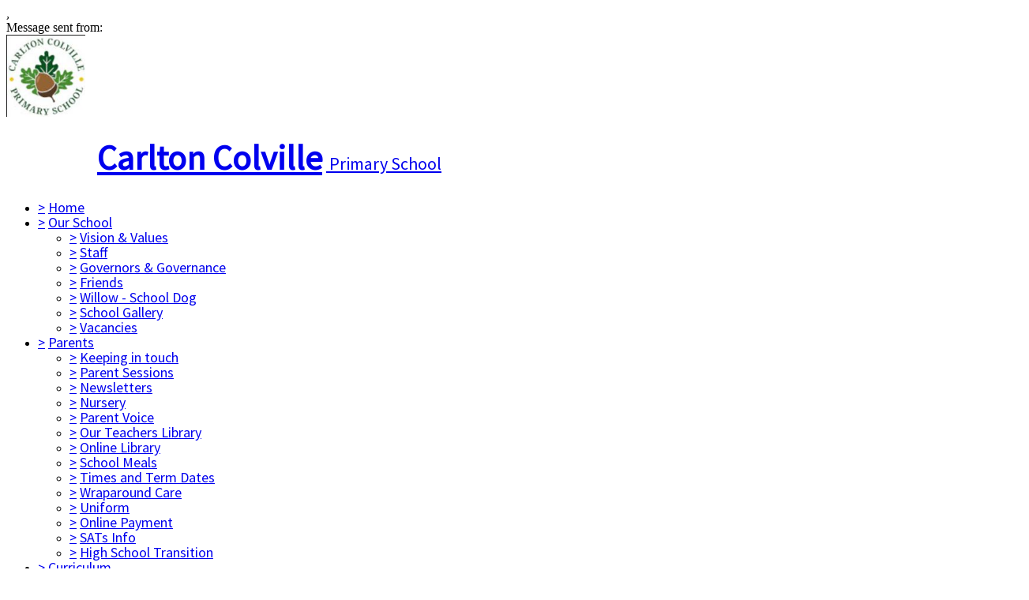

--- FILE ---
content_type: text/html;charset=UTF-8
request_url: https://carltoncolville.suffolk.sch.uk/suffolk/primary/carltoncolville/site/pages/keyinformation/academicachievements/20152016
body_size: 19103
content:
































<!DOCTYPE html>
	<html xmlns="http://www.w3.org/1999/xhtml" class="no-touch ">
		<head>
			
			
			<script>
				var DB = DB || {};
				DB.actionPath = "/suffolk/primary/carltoncolville/site/pages/keyinformation/academicachievements/20152016";
			</script>
			
			<meta http-equiv="Content-Type" content="text/html;charset=utf-8" />
			

            

			
				<!--[if IE]>
					<link rel="shortcut icon" type="image/vnd.microsoft.icon" href="/service/util/me?size=icon&amp;o=suffolk%2Fprimary%2Fcarltoncolville&amp;format=ico" />
				<![endif]-->
				<!--[if !IE]>-->
					<link rel="icon" type="image/png" href="/service/util/me?size=icon&amp;o=suffolk%2Fprimary%2Fcarltoncolville" />
				<!--<![endif]-->	
		
				
			
		
			
				<title>
		Carlton Colville Primary School - 2015/2016
	</title>
			

			
			
			
		
		
		

		
		
		
		

		

		

		

		<!--[if IE]>
			<link id="startingCssSheet" href="/service/util/custom/websitecss?mainColour=24007e&bgColour=000000&path=forte&actionUrl=%2fservice%2futil%2fcustom&browser=Chrome" type="text/css" rel="stylesheet" />
			
		<![endif]-->
		<!--[if !IE]>-->
			<link id="startingCssSheet" href="/service/util/custom/websitecss?mainColour=24007e&bgColour=000000&path=forte&actionUrl=%2fservice%2futil%2fcustom" type="text/css" rel="stylesheet" />
			
		<!--<![endif]-->

		<style type="text/css">
			@import url(//fonts.googleapis.com/css?family=Open+Sans:400,600);
		</style>

		<script type="text/javascript" src="/service/util/custom/javascript/versioned/jquery-1.11.1.min.js"></script>
		<script type="text/javascript" src="/service/util/custom/javascript/jquery.loader.js"></script>
		<script type="text/javascript" src="/service/util/custom/javascript/cookie.js"></script>
		<script type="text/javascript" src="/service/util/custom/javascript/jquery.marquee.js"></script>
		
		<script src="https://tysonmatanich.github.io/elementQuery/elementQuery.min.js"></script>
		<script type="text/javascript" src="/service/util/custom/javascript/moment.min.js"></script>

		
			<link rel="stylesheet" media="screen" type="text/css" href="/service/util/custom/javascript/perfect-scrollbar/perfect-scrollbar.min.css" />
			<script type="text/javascript" src="/service/util/custom/javascript/perfect-scrollbar/perfect-scrollbar.min.js"></script>
		

		

		

		
	<script type="text/javascript" src="/service/util/custom/javascript/versioned/jquery.flexslider-2.2.min.js"></script>
	
	<script type="text/javascript">
	
		function initSlideshows(context) {
			jQuery(context || document).find('.gallery_slideshow_embed').not('.token').each(function() {
				var slideshow = jQuery(this);
				
				slideshow.flexslider({
					slideshowSpeed: slideshow.data('timeout') || 6000, 
					animationSpeed: 2000, 
					controlNav: !!slideshow.data('navigation'), 
					directionNav: false});
			});
		}
		
		function initSliders(context) {
			jQuery(context || document).find('.gallery_slider_embed, .flexslider').not('.token').each(function() {
				var slider = jQuery(this);
				
				slider.flexslider({
					slideshowSpeed: slider.data('timeout') || 6000, 
					controlNav: typeof slider.data('navigation') !== 'undefined' ? !!slider.data('navigation') : true, 
					animation: 'slide', 
					pauseOnHover: true
				});
			});
		}
			
		function initImageGalleries(context) {
			initSliders(context);
			initSlideshows(context);
		}
		
	</script>


		<script type="text/javascript">
			jQuery(function() {
				initFAQAccordion();

				initEmbed();

				if (false) {
					saveStartPageState(false);
				}

				
			});

			function initLightboxes(context) {
				
			}

			function initEmbed(context) {
				initImageGalleries(context);
				initLightboxes(context);
			}

			function initFAQAccordion() {
				jQuery(document).on('click', '.wiki_page_container .faq_question', function(e) {
					if(!jQuery('.wiki_page_container').hasClass('design-mode')) {
						var closestAnswer = jQuery(this).closest('.faq_QA_container').find('.faq_answer');

						closestAnswer.stop(true);
						if(closestAnswer.is( ":hidden" )) {
							closestAnswer.show("fast");
							jQuery(this).addClass("active");
						} else {
							closestAnswer.hide("fast");
							jQuery(this).removeClass("active");
						}
					}
				});
				
			}
		</script>

		
<script type="text/javascript">
  var responsiveTables = {
    BASECLASS: 'responsive-table',
    tables: [],
    init: function(options){
      this.tableArray = document.querySelectorAll(options.DOMquery);
      this.forEach(this.tableArray, this.responsiveTable.bind(this));
      this.setupResponsiveAdaptation();
    },
    forEach: function(nodes,func){
      if (nodes.length > 0) {
        return Array.prototype.forEach.call(nodes,func);
      }
    },
    responsiveTable: function(el,i){
      this.el_table = el;
      this.cleanUpOldUniqueClasses();
      this.getPseudoHeaders();
      if (this.el_table.dataHeaders.length === 0) {
      	console.log("Content error: no headers set for responsive table " + (i+1) + " of "+this.tableArray.length+" on this page, make sure that 'Headers' are set to 'First Row' in 'Table Properties'");
      	return false;
      }
      this.getOrAddStyleEl();
      this.assignID();
      this.addPseudoHeaders();
      this.forEach(this.el_table.querySelectorAll('td'), this.trimEmptyTDs.bind(this));
      this.tables.push(this.el_table);
    },
    getPseudoHeaders: function(){
      this.el_table.dataHeaders = this.el_table.querySelectorAll('thead th');
    },
    addPseudoHeaders: function(){
      this.el_table.pseudoContent = '';
      this.forEach(this.el_table.dataHeaders, this.addPseudoHeader.bind(this));
      this.style.innerHTML = this.el_table.pseudoContent;
    },
    addPseudoHeader: function(el, i) {
      this.el_table.pseudoContent = this.el_table.pseudoContent + '.' + this.el_table.uniqueClass + ' tr td:nth-child(' + (i+1) + ')::before { content:"'+el.innerText.trim() +': ";}';
    },
    cleanUpOldUniqueClasses: function(){
      var oldSavedClass = (this.el_table.getAttribute('class').split(this.BASECLASS+'__')[1] || ' ').split(' ')[0];
      if (oldSavedClass) {
        this.el_table.classList.remove(oldSavedClass);
      }
    },
    assignID: function(){
      window.responsiveID = window.responsiveID + 1 || 1;
      this.el_table.uniqueClass = this.BASECLASS +'__' + window.responsiveID ;
      this.el_table.classList.add(this.el_table.uniqueClass);
    },
    getOrAddStyleEl: function(){
      this.style = this.el_table.querySelector('style');
      if (this.style === null) {
        this.style = document.createElement('style');
        this.el_table.appendChild(this.style);
      }
    },
    trimEmptyTDs: function(td){
      var inner = td.innerHTML.trim();
      if (inner === "&nbsp;" || inner === "<p>&nbsp;</p>") {
        td.innerHTML = '';
      }
    },
    setupResponsiveAdaptation: function(){
      window.addEventListener('resize', this.responsiveAdaptation.bind(this));
      window.addEventListener('load', this.responsiveAdaptation.bind(this));
    },
    responsiveAdaptation: function(){
      this.forEach(this.tables, this.checkTable.bind(this));
    },
    checkTable: function(el){
      var parentWidth = el.parentNode.clientWidth;
      var isThin = parentWidth < 500 && parentWidth >= 380;
      var isThinnest = parentWidth < 380;
      el.classList.toggle(this.BASECLASS + '--thin', isThin);
      el.classList.toggle(this.BASECLASS + '--thinnest', isThinnest);
    }
  };

  jQuery(document).ready(function(){
    responsiveTables.init({DOMquery: '.responsive-table'});
  })
</script>


		
		
			<style type="text/css">
				
				
					/* FORM STYLES */

input, textarea, select {
background-color: #ffffff;
border: 1px solid #42bbe1;
min-width: 80%;
-webkit-transition: background-color 1s; /* Safari */
transition: background-color 1s;
height: 30px;
}

input:hover, textarea:hover, select:hover {
background-color: #c9e7ff;
}


.errorPanel, .infoPanel {
    position: fixed !important;
    bottom: 0px !important;
}


.errorPanel ul, .errorPanel dl, .infoPanel ul, .infoPanel dl {
    font: 26px/1.2 Arial,Helvetica,sans-serif !important;
    height: 200px;
    width: 100%;
    background-color: #ff2fac;
}


.website-forte-homepage-2 section.banner-2 {
    display: none;
}

/*----
FONT STYLES
-----*/

header .logo h1 {
    font: 19px/36px 'Source Sans Pro',sans-serif;
    font-weight: bold!important;
}

nav li a {
    font: 18px/18px 'Source Sans Pro',sans-serif;
}

.website-forte-homepage-2 section.banner-1 .banner-title h2 {
    font: 30px/30px 'Source Sans Pro', sans-serif!important;
}

.wiki-layout .header {
    font: 26px/32px 'Source Sans Pro',sans-serif;
}

.offscreen-nav .nav-title {
    font: 20px/20px 'Source Sans Pro',sans-serif;
}

.offscreen-nav nav>ul>li>div>a:not(.trigger) {
    font: 14.5px/40px 'Source Sans Pro',sans-serif;
}

.content.about-us h2 {
    font: 26px/26px 'Source Sans Pro',sans-serif;
}

body#school_website .blog_text h2 {
    font: 26px/26px 'Source Sans Pro',sans-serif;
}

.marquee-widget, .marquee-widget .js-marquee {
    font-family: 'Source Sans Pro',sans-serif;
}

h1, h2, h3, h4, .blog-title, .announcement-date, .header, .month_view .month_header>h2 {
    font: 26px/26px 'Source Sans Pro',sans-serif;
}

/*----
<h1> SCHOOL NAME STYLES
----*/

@media (min-width: 575px) {
.school-info h1 span {
    font-weight: normal;
    font-size: 22px;
margin-left: 5px;
}

header .logo h1 {
    font: 44px/36px 'Source Sans Pro',sans-serif;
    font-weight: bold!important;
}

header .logo h1 {
    margin-left: 115px;
}

header .logo img {
    max-width: 100px;
}
}

/*----
3RD TIER NAV STYLES
----*/

ul.submenu li {
    position: relative;
}

.global_navigation li:hover .submenu li:hover .submenu {
    display: block!important;
    left: 100%;
    margin-left: 0;
    top: 0;
}

.global_navigation li:hover .submenu li:hover .submenu li .submenu {
    display: none!important;
}

/*----
HEADS WELCOME SECTION STYLES
----*/

.website-forte-homepage-2 .editable.image.curve {
    display: none;
}

.website-forte-homepage-2 .text-indent {
    width: 100%!important;
}

/*----
BODY STYLES
----*/

.wiki-layout table td {
    padding: 5px;
}

/*----
FOOTER STYLES
----*/

.footer {
    max-width: 1515px;
    margin: 0 auto;
    padding: 25px 80px 0;
    text-align: center;
    font-size: 14px;
}

.footer a {
    word-break: break-word;
}

.logos img {
    max-width: 100%;
    max-height: 100px
}

.logos {
    display: flex;
    justify-content: center;
    flex-wrap: wrap;
}

.logos > div:last-child {
    padding-right: 0;
}

@media (min-width: 575px) {
.logos {
    justify-content: space-between;
}

.logos > div {
    padding-right: 15px;
}
}

/*----
SHOW SEARCH ON MOBILES
----*/

@media screen and (max-width: 600px) {
.site-control-bar .right li.search, .search-popup, .search-popup-overlay {
    display: initial;
}
}
				
			</style>
		
		
	
		
	
	
		
	
	
	

	<script type="text/javascript">
		var hideVideoLink = false;
		var showVideoLink = true;
		
		var indexOffset = 0;
		
		function toType(src, isVideo) {
			var ext = src.substring(src.lastIndexOf(".") + 1).toLowerCase();

			if (ext.indexOf('?') > 0) {
				ext = ext.substring(0, ext.indexOf('?'));
			}
			
			if (ext == "mp4" || src.indexOf("video/mp4") >= 0) {
				return "video/mp4";
			} else if (ext == "m4v" || src.indexOf("video/x-m4v") >= 0) {
				return "video/x-m4v";
			} else if (ext == "mov" || src.indexOf("video/quicktime") >= 0) {
				return "video/quicktime";
			} else if (ext == "ogv" || src.indexOf("video/ogg") >= 0) {
				return "video/ogg";
			} else if (isVideo && ext == "webm" || src.indexOf("video/webm") >= 0) {
				return "video/webm";
			} else if (ext == "mp3" || src.indexOf("audio/mpeg") >= 0) {
				return "audio/mpeg";
			} else if (ext == "aac" || src.indexOf("audio/aac") >= 0) {
				return "audio/aac";
			} else if (ext == "ogg" || src.indexOf("audio/ogg") >= 0) {
				return "audio/ogg";
			} else if (ext == "wav" || src.indexOf("audio/wav") >= 0) {
				return "audio/wav";
			} else if (ext == "wma" || src.indexOf("audio/x-ms-wma") >= 0) {
				return "audio/x-ms-wma";
			} else if (!isVideo && ext == "webm" || src.indexOf("audio/webm") >= 0) {
				return "audio/webm";
			} else {
				return null;
			}
			
		}
		
		function toSourceTag(src, type) {
			var source = '';
			
			if (type == 'video/webm') {
				source = '<source src="' + src + '" type="' + type + '" />';
			}
			source += '<source src="' + src + (src.indexOf('?') > 0 ? '&' : '?') + 'format=mp4" + type="video/mp4" />';	
			// Do not do conversions from mp4 to WebM, as it is unnecessary
			if (type != 'video/webm') {
				source += '<source src="' + src + (src.indexOf('?') > 0 ? '&' : '?') + 'format=webm" type="video/webm" />';				
			}
			
			return source;
		}
		
		function initPlayer(context, opts) {
			var requiresVideoPlayer = false;
			var requiresAudioPlayer = false;

			jQuery('.video_player', context).each(function() {
				var index = indexOffset++;
				var player = this;				
				var video = jQuery(player).find('a');
				var isVideo = video.hasClass('video_link');
								
				if (video.length > 0 && !video.hasClass('initialised')) {
					player.id = 'videoplayer_' + index;
					var src = video.attr('href');
					var type = toType(src, isVideo);

					if (isVideo) {
						var playerWidth = opts && opts.width ? opts.width : 320;
						var playerHeight = opts && opts.height ? opts.height : 240;

						var poster = src.indexOf("token=") == -1 ? src + (src.indexOf('?') > 0 ? '&' : '?') + 'width=' + playerWidth + '&height=' + playerHeight : null;
						requiresVideoPlayer = true;

						
						var placeholder = jQuery('<div class="video-js vjs-default-skin"></div>')
								.css('width', playerWidth + 'px')
								.css('height', playerHeight + 'px')
								.css('background-image', poster != null ? 'url(\'' + poster + '\')' : 'none')
								.addClass('video-js vjs-default-skin vjs-big-play-centered')
								.append(jQuery('<div class="vjs-big-play-button"><span></span></div>'));
						
			  			// Are we able to play the video without conversion?
			  			if (!showVideoLink && (hideVideoLink || (type && (type == 'video/mp4' || !!document.createElement("video").canPlayType && !!document.createElement("video").canPlayType(type))))) {
							video.replaceWith(placeholder);
						} else {
							video.addClass('initialised');
							jQuery(player).prepend(placeholder);
						}

						
							
								placeholder.on('click', function(e) {
									e.preventDefault();
									var videoEl = initVideo(index, player, video, src, type, poster, placeholder);
						  			
									_V_(videoEl.attr('id'), videoEl.data('setup')).play();
								});
							
							
						
					} else {
						var audioEl = jQuery('<audio id="audio_' + index + '" class="video-js vjs-default-skin vjs-big-play-centered" src="' + src + '" preload="none" />').attr('data-setup', '{"controls": true}');
						requiresAudioPlayer = true;

						if (!showVideoLink && (hideVideoLink || (type && (type == 'audio/mpeg' || !!document.createElement("audio").canPlayType && !!document.createElement("audio").canPlayType(type))))) {
							video.replaceWith(audioEl);
						} else {
							video.addClass('initialised');
							jQuery(player).prepend(audioEl);
						}
					}
				}
			});
 			
			var videoJSLoaded = typeof videojs != "undefined";
			if ((requiresVideoPlayer || requiresAudioPlayer) && !videoJSLoaded) {
				jQuery.ajax({
					type: 'GET',
					url: "/service/util/custom/player/video-4.12.11.min.js",
					dataType: 'script',
					cache: true,
					success: function() {
		 			}
				});
				
				var link = document.createElement("link");
				link.rel = "stylesheet";
				link.type = "text/css";
				link.href = "/service/util/custom/player/video-js.min.css";
				document.getElementsByTagName('head')[0].appendChild(link);
			}
			
 			
 				if ((requiresVideoPlayer || requiresAudioPlayer) && videoJSLoaded) {
 					videojs.autoSetup();
 				}
 			
		}
	
		function initVideo(index, player, video, src, type, poster, placeholder) {
			var videoTag =
				'<video id="video_' + index + '" class="video-js vjs-default-skin" width="320" height="240"' + (poster ? ' poster="' + poster + '"' : '') + '  controls="controls" preload="auto" data-setup=\'{"flash": {"swf": "/service/util/custom/player/video-js.swf", "wmode": "transparent"}}\'>' +
    			toSourceTag(src, type) +
  				'</video>';
  			var videoEl = jQuery(videoTag);
  			
  			placeholder.replaceWith(videoEl);
  			
  			return videoEl;
		}
		
		jQuery(document).ready(function() {
			initPlayer();
			
		});
	</script>

		
	

	<script type="text/javascript">		
		jQuery(document).ready(function() {
			var forms = jQuery('.wiki-box form[action="/service/util/mailer"], .wiki-box form:not([action]), .wiki_content form[action="/service/util/mailer"], .wiki_content form:not([action])');
			forms.each(function () {
				var fieldOrder = "";
				forms.find('input[name][type!="hidden"][type!="submit"], textarea[name], select[name]').each(function() {
					fieldOrder += (fieldOrder.length > 0 ? '&' : '') + this.name;	
				});
				jQuery(this).prepend('<input type="hidden" name="fieldOrder" value="' + fieldOrder + '" />');
				
				if (forms.find('input[name="filename"]').length > 0) {
					jQuery(this)
						.prepend('<input type="hidden" name="filePath" value="suffolk/primary/carltoncolville/web" />')
						.prepend('<input type="hidden" name="fileCheck" value="AoT0LY05zSDxmBc7zVjYOA" />');
				}
			});
			forms.submit(function() {
				var form = jQuery(this);				
				form.find('input[type="submit"]').attr('disabled', true);
				jQuery.post('/service/util/mailer', form.serialize(), function(data) {
					var infoPanel = form.find('.infoPanel ul li');
					if (infoPanel.length > 0) {
						infoPanel.text(data);
					} else {
						form.prepend('<div class="infoPanel"><ul><li>' + data + '</li></ul></div>');
					}
					form.find('input[type="submit"]').attr('disabled', false);
				}).error(function(data) {
					var errorPanel = form.find('.errorPanel ul li');
					if (errorPanel.length > 0) {
						errorPanel.text(data.responseText);
					} else {
						form.prepend('<div class="errorPanel"><ul><li>' + data.responseText + '</li></ul></div>');
					}
					form.find('input[type="submit"]').attr('disabled', false);
				});
				
				return false;
			});
		});
	</script>


		
			<script type="text/javascript">

			  var _gaq = _gaq || [];
			  _gaq.push(['_setAccount', 'UA-192102947-3']);
			  _gaq.push(['_trackPageview']);

			  (function() {
			    var ga = document.createElement('script'); ga.type = 'text/javascript'; ga.async = true;
			    ga.src = ('https:' == document.location.protocol ? 'https://ssl' : 'http://www') + '.google-analytics.com/ga.js';
			    var s = document.getElementsByTagName('script')[0]; s.parentNode.insertBefore(ga, s);
			  })();

			</script>
		
		
		
		
		
		
			
	<style type="text/css">
		@import url(//fonts.googleapis.com/css?family=PT+Serif:400,700|Open+Sans:600,400,300);
	</style>

	<script type="text/javascript">
		$(document).ready(function() {

			var header = $("header");

			$(window).scroll(function() {
				var headerScroll = $(this).scrollTop();
				header.toggleClass("scroll", headerScroll >= 300);
			});

			
				$('.no-touch .nav-container').perfectScrollbar({suppressScrollX: true});
			

			var topBanner = $(".no-touch .banner-1 .image").css('background-position', '50% 0px'); // Set init value;
			var otherBanners = $(".no-touch .wiki_page_container .banner-2 .image");

			if (topBanner.length || otherBanners.length) {
				$(window).scroll(function() {
					var scroll = $(this).scrollTop();
					var screenHeight = $(this).height();
					var scrollBottom = scroll + screenHeight;

					var banner = topBanner;

					if (banner.length && banner.offset().top < scrollBottom) {
						var bannerBottom = banner.offset().top + banner.height();

						if (scroll < bannerBottom && scrollBottom > banner.offset().top) {
							var bannerScroll = (scrollBottom - bannerBottom) / 4;

							banner.css('background-position', '50% -'+ bannerScroll +'px');
						} else {
							banner.css('background-position', '50% 0');
						}
					}

					$(otherBanners).each(function() {
						var banner = $(this);

						if (banner.offset().top < scrollBottom) {
							var ratio = ((scroll - banner.height()) - banner.offset().top) / (screenHeight + banner.height());
							var hiddenHeight = ((banner.width() / 4) * 3) - banner.height();
				 			ratio = Math.max(Math.min(ratio, 0), -1);

							if (hiddenHeight > 0) {
								banner.css('background-position', '50% ' + (hiddenHeight * ratio) + 'px');
							} else {
								banner.css('background-position', '50% 0');
							}
						}
					});
				});
			}


			$(".offscreen-nav nav li.child_menu a").click(function() {
				$(this).parent("div").next(".submenu").slideToggle();
				$(this).toggleClass("active");
			});

			$(".offscreen-nav-btn").click(function(e) {
			  	$("body").toggleClass("nav-active");
			  	e.stopPropagation()
			});

			$(document.body).click(function() {
				$(".no-touch body").removeClass("nav-active");
			});

			$(".no-touch .offscreen-nav").click(function(e) {
				e.stopPropagation();
			});
		});
	</script>


		

	
			
			<script type="text/javascript">
				jQuery(document).ready(function() {
					var isTouch = jQuery('html').hasClass('touch');
					var jBody = jQuery('body');
					if (window.location !== window.parent.location && window.name == 'assignmentReview') {
						parent.jQuery('body').trigger('iFrameLoaded');
						jBody.addClass('assignment-review').css({
							'min-height': 'auto'
						})
					} else if (isTouch && jBody.hasClass('assignment-review') ){
						
						jBody.find('.assessment_container').hide();
						jBody.on('iFrameLoaded', function(){
							jBody.find('.assessment_container').show();							
						})
					}
				});	
			</script>
		</head>
		
		<body id="school_website" class=" dbprimary non-homepage">
			<div class="background_overlay ">
				<div class="background_animation">  
  					<div class="background_animation_1"></div>  
				</div>				
			</div>
			
			<span style="position:absolute"><a name="cont" id="cont">&nbsp;</a></span>
			
            <div id='loadingThingy'style='position:fixed;width:100%;height:100%;display:none;z-index:999; background-color:rgba(250,250,250,0.8);'>
              
            




<div class="loading">
	<svg version="1.1" xmlns="http://www.w3.org/2000/svg" xmlns:xlink="http://www.w3.org/1999/xlink" x="0px" y="0px" width="50px" height="50px" viewBox="0 0 50 50" style="margin:auto; position:absolute; top:0; right:0; bottom:0; left: 0; max-height:100%; max-width:100%;" xml:space="preserve">
		<path fill="#239BFF" d="M25.251,6.461c-10.318,0-18.683,8.365-18.683,18.683h4.068c0-8.071,6.543-14.615,14.615-14.615V6.461z" transform="rotate(55.8288 25 25)"></path>
	</svg>
</div> 
             
            </div>
		

		
			
				
			
		
			
				
			
		
			
				
			
		


		<div class="site_body  page-keyinformation page-academicachievements page-20152016">

			<div class="sp__widget__overlay"></div>
			<div class="sp__widget__popup">
			  <div class="sp__widget__popup__wrapper">
				<div class="sp__widget__popup__header">
				  <div class="sp__widget__popup__subject"></div>
				  <div class="sp__widget__popup__attachment"></div>
				  <div class="sp__widget__close__popup" title="Close message"></div>
				</div>
				<div class="sp__widget__popup__message">
				  <div class="sp__widget__popup__message__wrapper">
					<div class="sp__widget__popup__message__meta">
					  <span class="sp__widget__popup__category__image sp__widget__popup__category__image--general"></span>
					  <span class="sp__widget__popup__category"></span>,
					  <span class="sp__widget__popup__date__time__stamp__full"></span>
					</div>
					<div class="sp__widget__popup__message__body">
					</div>
					<div class="sp__widget__popup__message__photos__wrapper"></div>
					<div class="sp__widget__popup__message__form__wrapper"></div>
					<div class="sp__widget__popup__message__sender__wrapper">
					  <span class="sp__widget__popup__message__sender__wrapper__label">Message sent from: </span>
					  <span class="sp__widget__popup__message__sender__wrapper__sender"></span>
					</div>
					<div class="sp__widget__popup__message__attachments__wrapper" style="display: none;">
					  <div class="sp__widget__popup__message__attachments__header">Attachments</div>
					  <div class="sp__widget__popup__message__attachment"></div>
					</div>
				  </div>
				</div>
			  </div>
			</div>
	
	
			<div class="site_overlay"></div>
			
		<div class="wiki_fullpage_embedded_container website_login_container" >
			
	<header>
		
		<div class="wrapper school-info">
			<a href="/suffolk/primary/carltoncolville" class="logo">
				





































	


	









	
		
		
	
		<img id="school_logo" src="/service/util/me?o=580205509&amp;size=xLargeLogo"  alt="Carlton Colville Primary School" title="Carlton Colville Primary School"     />
	
	

				<h1>Carlton Colville Primary School</h1>
			</a>
		</div>
		<nav>
			<div class="wrapper">
				
	
		<script type="text/javascript">
			jQuery(document)
					.ready(
							function() {
								

								jQuery('li.empty_page > div > a').on(
										'click',
										function(e) {
											e.preventDefault();
											e.stopPropagation();
											jQuery(this).closest('li')
													.toggleClass('expanded');
										});

								var navigationSelect = jQuery(
										'#globalNavigationSelect').on(
										'change',
										function() {
											document.location = jQuery(this)
													.val();
										});

								jQuery(
										'ul.global_navigation > li:not(.new_page)')
										.each(
												function() {
													buildOptionGroup(
															jQuery(this),
															navigationSelect);
												});
								navigationSelect
										.val(document.location.pathname);

								function buildOptionGroup(item, group) {
									var link = item
											.find('> div > a:not(.trigger, .hidden_page, .empty_page)');

									if (link.length > 0) {
										var option = jQuery('<option />').val(
												link.attr('href')).text(
												link.text());
										group.append(option);
									}

									var submenu = item.children('ul');

									if (submenu.length > 0
											&& submenu
													.children('li:not(.new_page)').length > 0) {
										var subgroup = jQuery('<optgroup />')
												.attr('label', '\u21b3');
										group.append(subgroup);
										submenu
												.children('li:not(.new_page)')
												.each(
														function() {
															buildOptionGroup(
																	jQuery(this),
																	subgroup);
														});
									}
								}
							});
		</script>
	

	
	

	

	
		
		
			<ul class="global_navigation">
			<select id="globalNavigationSelect" class="global_navigation_select"
				style="display: none"></select>

			

			
			
				<li id="navoption_root"
					class="website_navigation_option  website_navigation_root ">
					<div class="option_c">
						<a href="#" class="trigger" onclick="return false;">&gt;</a> <a
							href="/suffolk/primary/carltoncolville">Home<span></span></a>
					</div> 
				</li>
			

			

			
				
				
				<li id="navoption_0"
					class="shortmenu website_navigation_option  child_menu empty_page">
					<div class="option_d">
						<a href="#" class="trigger" onclick="return false;">&gt;</a>
						
							
								<a href="/suffolk/primary/carltoncolville/site/pages/ourschool"
									class=""
									target="">Our School<span></span></a>
							
							
						
					</div> 
						
						
						
						
							
						
							
						
							
						
							
						
							
						
							
						
							
						

						<ul
							class="submenu   ">
							
								
								<li id="sub_navoption_0"
									class="website_navigation_option option_0    ">
									<div class="option_c">
										<a href="#" class="trigger" onclick="return false;">&gt;</a>
										
											
												<a href="/suffolk/primary/carltoncolville/site/pages/ourschool/visionvalues"
													class=""
													target="">Vision & Values</a>
											
											
										
									</div> 
								</li>
							
								
								<li id="sub_navoption_1"
									class="website_navigation_option option_1    ">
									<div class="option_d">
										<a href="#" class="trigger" onclick="return false;">&gt;</a>
										
											
												<a href="/suffolk/primary/carltoncolville/site/pages/ourschool/staff"
													class=""
													target="">Staff</a>
											
											
										
									</div> 
								</li>
							
								
								<li id="sub_navoption_2"
									class="website_navigation_option option_2    ">
									<div class="option_c">
										<a href="#" class="trigger" onclick="return false;">&gt;</a>
										
											
												<a href="/suffolk/primary/carltoncolville/site/pages/ourschool/governorsgovernance"
													class=""
													target="">Governors & Governance</a>
											
											
										
									</div> 
								</li>
							
								
								<li id="sub_navoption_3"
									class="website_navigation_option option_3    ">
									<div class="option_b">
										<a href="#" class="trigger" onclick="return false;">&gt;</a>
										
											
												<a href="/suffolk/primary/carltoncolville/site/pages/ourschool/friends"
													class=""
													target="">Friends</a>
											
											
										
									</div> 
								</li>
							
								
								<li id="sub_navoption_4"
									class="website_navigation_option option_4    ">
									<div class="option_c">
										<a href="#" class="trigger" onclick="return false;">&gt;</a>
										
											
												<a href="/suffolk/primary/carltoncolville/site/pages/ourschool/willow-schooldog"
													class=""
													target="">Willow - School Dog</a>
											
											
										
									</div> 
								</li>
							
								
								<li id="sub_navoption_5"
									class="website_navigation_option option_5    ">
									<div class="option_c">
										<a href="#" class="trigger" onclick="return false;">&gt;</a>
										
											
												<a href="/suffolk/primary/carltoncolville/site/pages/ourschool/schoolgallery"
													class=""
													target="">School Gallery</a>
											
											
										
									</div> 
								</li>
							
								
								<li id="sub_navoption_6"
									class="website_navigation_option option_6    ">
									<div class="option_b">
										<a href="#" class="trigger" onclick="return false;">&gt;</a>
										
											
												<a href="/suffolk/primary/carltoncolville/site/pages/ourschool/vacancies"
													class=""
													target="">Vacancies</a>
											
											
										
									</div> 
								</li>
							
							
						</ul>
					
				</li>
			
				
				
				<li id="navoption_1"
					class="shortmenu website_navigation_option  child_menu empty_page">
					<div class="option_c">
						<a href="#" class="trigger" onclick="return false;">&gt;</a>
						
							
								<a href="/suffolk/primary/carltoncolville/site/pages/parents"
									class=""
									target="">Parents<span></span></a>
							
							
						
					</div> 
						
						
						
						
							
						
							
						
							
						
							
						
							
						
							
						
							
						
							
						
							
						
							
						
							
						
							
						
							
						
							
						

						<ul
							class="submenu   ">
							
								
								<li id="sub_navoption_0"
									class="website_navigation_option option_0    ">
									<div class="option_b">
										<a href="#" class="trigger" onclick="return false;">&gt;</a>
										
											
												<a href="/suffolk/primary/carltoncolville/site/pages/parents/keepingintouch"
													class=""
													target="">Keeping in touch</a>
											
											
										
									</div> 
								</li>
							
								
								<li id="sub_navoption_1"
									class="website_navigation_option option_1    ">
									<div class="option_d">
										<a href="#" class="trigger" onclick="return false;">&gt;</a>
										
											
												<a href="/suffolk/primary/carltoncolville/site/pages/parents/parentworkshops"
													class=""
													target="">Parent Sessions</a>
											
											
										
									</div> 
								</li>
							
								
								<li id="sub_navoption_2"
									class="website_navigation_option option_2    ">
									<div class="option_d">
										<a href="#" class="trigger" onclick="return false;">&gt;</a>
										
											
												<a href="/suffolk/primary/carltoncolville/site/pages/parents/newsletters"
													class=""
													target="">Newsletters</a>
											
											
										
									</div> 
								</li>
							
								
								<li id="sub_navoption_3"
									class="website_navigation_option option_3    ">
									<div class="option_c">
										<a href="#" class="trigger" onclick="return false;">&gt;</a>
										
											
												<a href="/suffolk/primary/carltoncolville/site/pages/parents/nursery"
													class=""
													target="">Nursery</a>
											
											
										
									</div> 
								</li>
							
								
								<li id="sub_navoption_4"
									class="website_navigation_option option_4    ">
									<div class="option_c">
										<a href="#" class="trigger" onclick="return false;">&gt;</a>
										
											
												<a href="/suffolk/primary/carltoncolville/site/pages/parents/parentvoice"
													class=""
													target="">Parent Voice</a>
											
											
										
									</div> 
								</li>
							
								
								<li id="sub_navoption_5"
									class="website_navigation_option option_5    ">
									<div class="option_c">
										<a href="#" class="trigger" onclick="return false;">&gt;</a>
										
											
												<a href="/suffolk/primary/carltoncolville/site/pages/parents/bookoftheweek"
													class=""
													target="">Our Teachers Library</a>
											
											
										
									</div> 
								</li>
							
								
								<li id="sub_navoption_6"
									class="website_navigation_option option_6    ">
									<div class="option_c">
										<a href="#" class="trigger" onclick="return false;">&gt;</a>
										
											
												<a href="/suffolk/primary/carltoncolville/site/pages/parents/https:sooperbooks.comfree-storiescode=bxiuz3jhagftqgnhcmx0b25jb2x2awxszxbyaw1hcnkuy28udws3d"
													class=""
													target="">Online Library</a>
											
											
										
									</div> 
								</li>
							
								
								<li id="sub_navoption_7"
									class="website_navigation_option option_7    ">
									<div class="option_b">
										<a href="#" class="trigger" onclick="return false;">&gt;</a>
										
											
												<a href="/suffolk/primary/carltoncolville/site/pages/parents/schoolmeals"
													class=""
													target="">School Meals</a>
											
											
										
									</div> 
								</li>
							
								
								<li id="sub_navoption_8"
									class="website_navigation_option option_8    ">
									<div class="option_d">
										<a href="#" class="trigger" onclick="return false;">&gt;</a>
										
											
												<a href="/suffolk/primary/carltoncolville/site/pages/parents/timesofday"
													class=""
													target="">Times and Term Dates</a>
											
											
										
									</div> 
								</li>
							
								
								<li id="sub_navoption_9"
									class="website_navigation_option option_9    ">
									<div class="option_a">
										<a href="#" class="trigger" onclick="return false;">&gt;</a>
										
											
												<a href="/suffolk/primary/carltoncolville/site/pages/parents/breakfastclub"
													class=""
													target="">Wraparound Care</a>
											
											
										
									</div> 
								</li>
							
								
								<li id="sub_navoption_10"
									class="website_navigation_option option_10    ">
									<div class="option_b">
										<a href="#" class="trigger" onclick="return false;">&gt;</a>
										
											
												<a href="/suffolk/primary/carltoncolville/site/pages/parents/uniform"
													class=""
													target="">Uniform</a>
											
											
										
									</div> 
								</li>
							
								
								<li id="sub_navoption_11"
									class="website_navigation_option option_11    ">
									<div class="option_b">
										<a href="#" class="trigger" onclick="return false;">&gt;</a>
										
											
												<a href="/suffolk/primary/carltoncolville/site/pages/parents/onlinepayment"
													class=""
													target="">Online Payment</a>
											
											
										
									</div> 
								</li>
							
								
								<li id="sub_navoption_12"
									class="website_navigation_option option_12    ">
									<div class="option_c">
										<a href="#" class="trigger" onclick="return false;">&gt;</a>
										
											
												<a href="/suffolk/primary/carltoncolville/site/pages/parents/satsinfo"
													class=""
													target="">SATs Info</a>
											
											
										
									</div> 
								</li>
							
								
								<li id="sub_navoption_13"
									class="website_navigation_option option_13    ">
									<div class="option_b">
										<a href="#" class="trigger" onclick="return false;">&gt;</a>
										
											
												<a href="/suffolk/primary/carltoncolville/site/pages/parents/highschooltransition"
													class=""
													target="">High School Transition</a>
											
											
										
									</div> 
								</li>
							
							
						</ul>
					
				</li>
			
				
				
				<li id="navoption_2"
					class="shortmenu website_navigation_option  child_menu empty_page">
					<div class="option_b">
						<a href="#" class="trigger" onclick="return false;">&gt;</a>
						
							
								<a href="/suffolk/primary/carltoncolville/site/pages/curriculumnew"
									class=""
									target="">Curriculum<span></span></a>
							
							
						
					</div> 
						
						
						
						
							
						
							
						
							
						
							
						
							
						
							
						
							
						
							
						
							
						

						<ul
							class="submenu   ">
							
								
								<li id="sub_navoption_0"
									class="website_navigation_option option_0    ">
									<div class="option_b">
										<a href="#" class="trigger" onclick="return false;">&gt;</a>
										
											
												<a href="/suffolk/primary/carltoncolville/site/pages/curriculumnew/ourcurriculum"
													class=""
													target="">Our Curriculum</a>
											
											
										
									</div> 
								</li>
							
								
								<li id="sub_navoption_1"
									class="website_navigation_option option_1    ">
									<div class="option_b">
										<a href="#" class="trigger" onclick="return false;">&gt;</a>
										
											
												<a href="/suffolk/primary/carltoncolville/site/pages/curriculumnew/curriculumbyyeargroup"
													class=""
													target="">Year Group Pages</a>
											
											
										
									</div> 
								</li>
							
								
								<li id="sub_navoption_2"
									class="website_navigation_option option_2    ">
									<div class="option_d">
										<a href="#" class="trigger" onclick="return false;">&gt;</a>
										
											
												<a href="/suffolk/primary/carltoncolville/site/pages/curriculumnew/outdoorlearning"
													class=""
													target="">Outdoor Learning</a>
											
											
										
									</div> 
								</li>
							
								
								<li id="sub_navoption_3"
									class="website_navigation_option option_3    ">
									<div class="option_b">
										<a href="#" class="trigger" onclick="return false;">&gt;</a>
										
											
												<a href="/suffolk/primary/carltoncolville/site/pages/curriculumnew/enrichment"
													class=""
													target="">Enrichment and Clubs</a>
											
											
										
									</div> 
								</li>
							
								
								<li id="sub_navoption_4"
									class="website_navigation_option option_4    ">
									<div class="option_c">
										<a href="#" class="trigger" onclick="return false;">&gt;</a>
										
											
												<a href="/suffolk/primary/carltoncolville/site/pages/curriculumnew/curriculumwowfactor"
													class=""
													target="">Curriculum Wow Factor</a>
											
											
										
									</div> 
								</li>
							
								
								<li id="sub_navoption_5"
									class="website_navigation_option option_5    ">
									<div class="option_c">
										<a href="#" class="trigger" onclick="return false;">&gt;</a>
										
											
												<a href="/suffolk/primary/carltoncolville/site/pages/curriculumnew/pupilvoice"
													class=""
													target="">Pupil Voice</a>
											
											
										
									</div> 
								</li>
							
								
								<li id="sub_navoption_6"
									class="website_navigation_option option_6    ">
									<div class="option_c">
										<a href="#" class="trigger" onclick="return false;">&gt;</a>
										
											
												<a href="/suffolk/primary/carltoncolville/site/pages/curriculumnew/curriculumresources"
													class=""
													target="">Curriculum Resources</a>
											
											
										
									</div> 
								</li>
							
								
								<li id="sub_navoption_7"
									class="website_navigation_option option_7    ">
									<div class="option_c">
										<a href="#" class="trigger" onclick="return false;">&gt;</a>
										
											
												<a href="/suffolk/primary/carltoncolville/site/pages/curriculumnew/learningbehaviors"
													class=""
													target="">Learning Behaviours</a>
											
											
										
									</div> 
								</li>
							
								
								<li id="sub_navoption_8"
									class="website_navigation_option option_8    ">
									<div class="option_c">
										<a href="#" class="trigger" onclick="return false;">&gt;</a>
										
											
												<a href="/suffolk/primary/carltoncolville/site/pages/curriculumnew/assemblies"
													class=""
													target="">Assemblies</a>
											
											
										
									</div> 
								</li>
							
							
						</ul>
					
				</li>
			
				
				
				<li id="navoption_3"
					class="shortmenu website_navigation_option path_selected child_menu empty_page">
					<div class="option_a">
						<a href="#" class="trigger" onclick="return false;">&gt;</a>
						
							
								<a href="/suffolk/primary/carltoncolville/site/pages/keyinformation"
									class=""
									target="">Key Information<span></span></a>
							
							
						
					</div> 
						
						
						
						
							
								
								
								
							
						
							
						
							
						
							
						
							
						
							
						
							
						
							
						
							
						
							
						
							
						

						<ul
							class="submenu child_menu first_child_menu ">
							
								
								<li id="sub_navoption_0"
									class="website_navigation_option option_0 path_selected  child_menu empty_page">
									<div class="option_d">
										<a href="#" class="trigger" onclick="return false;">&gt;</a>
										
											
												<a href="/suffolk/primary/carltoncolville/site/pages/keyinformation/academicachievements"
													class=""
													target="">Academic Achievements</a>
											
											
										
									</div> 
										<ul class="submenu">
											
												
												<li id="sub_navoption_0"
													class="website_navigation_option option_0 ">
													<div>
														
															
																<a href="/suffolk/primary/carltoncolville/site/pages/keyinformation/academicachievements/20232024"
																	class=""
																	target="">2023 - 2024</a>
															
															
														
													</div>
													<ul class="submenu">
															
													</ul>
												</li>
											
												
												<li id="sub_navoption_1"
													class="website_navigation_option option_1 ">
													<div>
														
															
																<a href="/suffolk/primary/carltoncolville/site/pages/keyinformation/academicachievements/2022-2023"
																	class=""
																	target="">2022/2023</a>
															
															
														
													</div>
													<ul class="submenu">
															
													</ul>
												</li>
											
												
												<li id="sub_navoption_2"
													class="website_navigation_option option_2 ">
													<div>
														
															
																<a href="/suffolk/primary/carltoncolville/site/pages/keyinformation/academicachievements/20212022"
																	class=""
																	target="">2021/2022</a>
															
															
														
													</div>
													<ul class="submenu">
															
											
														<li id="sub_navoption_0"
															class="website_navigation_option option_0 ">

															<div>
													
														 
															
																<a href="/suffolk/primary/carltoncolville/site/pages/keyinformation/academicachievements/20212022/20202021"
																	class=""
																	target="">2020/2021</a>
															
															
														 
													</div>
															
															
															</li>
															
													</ul>
												</li>
											
												
												<li id="sub_navoption_3"
													class="website_navigation_option option_3 ">
													<div>
														
															
																<a href="/suffolk/primary/carltoncolville/site/pages/keyinformation/academicachievements/20192020"
																	class=""
																	target="">2019/2020</a>
															
															
														
													</div>
													<ul class="submenu">
															
													</ul>
												</li>
											
												
												<li id="sub_navoption_4"
													class="website_navigation_option option_4 ">
													<div>
														
															
																<a href="/suffolk/primary/carltoncolville/site/pages/keyinformation/academicachievements/20182019"
																	class=""
																	target="">2018/2019</a>
															
															
														
													</div>
													<ul class="submenu">
															
													</ul>
												</li>
											
												
												<li id="sub_navoption_5"
													class="website_navigation_option option_5 ">
													<div>
														
															
																<a href="/suffolk/primary/carltoncolville/site/pages/keyinformation/academicachievements/20172018"
																	class=""
																	target="">2017/2018</a>
															
															
														
													</div>
													<ul class="submenu">
															
													</ul>
												</li>
											
												
												<li id="sub_navoption_6"
													class="website_navigation_option option_6 ">
													<div>
														
															
																<a href="/suffolk/primary/carltoncolville/site/pages/keyinformation/academicachievements/20162017"
																	class=""
																	target="">2016/2017</a>
															
															
														
													</div>
													<ul class="submenu">
															
													</ul>
												</li>
											
												
												<li id="sub_navoption_7"
													class="website_navigation_option option_7 nav_selected">
													<div>
														
															
																<a href="/suffolk/primary/carltoncolville/site/pages/keyinformation/academicachievements/20152016"
																	class=""
																	target="">2015/2016</a>
															
															
														
													</div>
													<ul class="submenu">
															
													</ul>
												</li>
											
												
												<li id="sub_navoption_8"
													class="website_navigation_option option_8 ">
													<div>
														
															
																<a href="/suffolk/primary/carltoncolville/site/pages/keyinformation/academicachievements/20142015"
																	class=""
																	target="">2014/2015</a>
															
															
														
													</div>
													<ul class="submenu">
															
													</ul>
												</li>
											
												
												<li id="sub_navoption_9"
													class="website_navigation_option option_9 ">
													<div>
														
															
																<a href="/suffolk/primary/carltoncolville/site/pages/keyinformation/academicachievements/before2023-2024"
																	class=""
																	target="">Before 2023-2024</a>
															
															
														
													</div>
													<ul class="submenu">
															
													</ul>
												</li>
											
											
										</ul>
									
								</li>
							
								
								<li id="sub_navoption_1"
									class="website_navigation_option option_1    ">
									<div class="option_c">
										<a href="#" class="trigger" onclick="return false;">&gt;</a>
										
											
												<a href="/suffolk/primary/carltoncolville/site/pages/keyinformation/admissions"
													class=""
													target="">Admissions</a>
											
											
										
									</div> 
								</li>
							
								
								<li id="sub_navoption_2"
									class="website_navigation_option option_2    ">
									<div class="option_d">
										<a href="#" class="trigger" onclick="return false;">&gt;</a>
										
											
												<a href="/suffolk/primary/carltoncolville/site/pages/keyinformation/ofstedreport"
													class=""
													target="">Ofsted Report</a>
											
											
										
									</div> 
								</li>
							
								
								<li id="sub_navoption_3"
									class="website_navigation_option option_3    ">
									<div class="option_b">
										<a href="#" class="trigger" onclick="return false;">&gt;</a>
										
											
												<a href="/suffolk/primary/carltoncolville/site/pages/keyinformation/senoffer"
													class=""
													target="">SEND</a>
											
											
										
									</div> 
								</li>
							
								
								<li id="sub_navoption_4"
									class="website_navigation_option option_4    ">
									<div class="option_c">
										<a href="#" class="trigger" onclick="return false;">&gt;</a>
										
											
												<a href="/suffolk/primary/carltoncolville/site/pages/keyinformation/pupilpremium"
													class=""
													target="">Pupil Premium</a>
											
											
										
									</div> 
								</li>
							
								
								<li id="sub_navoption_5"
									class="website_navigation_option option_5    ">
									<div class="option_a">
										<a href="#" class="trigger" onclick="return false;">&gt;</a>
										
											
												<a href="/suffolk/primary/carltoncolville/site/pages/keyinformation/sportspremium"
													class=""
													target="">Sports Premium</a>
											
											
										
									</div> 
								</li>
							
								
								<li id="sub_navoption_6"
									class="website_navigation_option option_6    ">
									<div class="option_c">
										<a href="#" class="trigger" onclick="return false;">&gt;</a>
										
											
												<a href="/suffolk/primary/carltoncolville/site/pages/keyinformation/publicsectorequality"
													class=""
													target="">Public Sector Equality</a>
											
											
										
									</div> 
								</li>
							
								
								<li id="sub_navoption_7"
									class="website_navigation_option option_7    ">
									<div class="option_b">
										<a href="#" class="trigger" onclick="return false;">&gt;</a>
										
											
												<a href="/suffolk/primary/carltoncolville/site/pages/keyinformation/policies"
													class=""
													target="">Policies</a>
											
											
										
									</div> 
								</li>
							
								
								<li id="sub_navoption_8"
									class="website_navigation_option option_8    ">
									<div class="option_c">
										<a href="#" class="trigger" onclick="return false;">&gt;</a>
										
											
												<a href="/suffolk/primary/carltoncolville/site/pages/keyinformation/parentview"
													class=""
													target="">Parent View</a>
											
											
										
									</div> 
								</li>
							
								
								<li id="sub_navoption_9"
									class="website_navigation_option option_9    ">
									<div class="option_a">
										<a href="#" class="trigger" onclick="return false;">&gt;</a>
										
											
												<a href="/suffolk/primary/carltoncolville/site/pages/keyinformation/privacynotice"
													class=""
													target="">Data Protection</a>
											
											
										
									</div> 
								</li>
							
								
								<li id="sub_navoption_10"
									class="website_navigation_option option_10    ">
									<div class="option_b">
										<a href="#" class="trigger" onclick="return false;">&gt;</a>
										
											
												<a href="/suffolk/primary/carltoncolville/site/pages/keyinformation/schoolfinancialinformation"
													class=""
													target="">School  Financial Information</a>
											
											
										
									</div> 
								</li>
							
							
						</ul>
					
				</li>
			
				
				
				<li id="navoption_4"
					class="shortmenu website_navigation_option  child_menu empty_page">
					<div class="option_c">
						<a href="#" class="trigger" onclick="return false;">&gt;</a>
						
							
								<a href="/suffolk/primary/carltoncolville/site/pages/safeguarding"
									class=""
									target="">Keeping Safe<span></span></a>
							
							
						
					</div> 
						
						
						
						
							
						
							
						
							
						
							
						
							
						
							
						
							
						
							
						
							
						
							
						
							
						
							
						
							
						

						<ul
							class="submenu   ">
							
								
								<li id="sub_navoption_0"
									class="website_navigation_option option_0    ">
									<div class="option_b">
										<a href="#" class="trigger" onclick="return false;">&gt;</a>
										
											
												<a href="/suffolk/primary/carltoncolville/site/pages/safeguarding/safeguarding"
													class=""
													target="">Safeguarding Team</a>
											
											
										
									</div> 
								</li>
							
								
								<li id="sub_navoption_1"
									class="website_navigation_option option_1    ">
									<div class="option_c">
										<a href="#" class="trigger" onclick="return false;">&gt;</a>
										
											
												<a href="/suffolk/primary/carltoncolville/site/pages/safeguarding/contextualsafeguarding"
													class=""
													target="">Contextual Safeguarding</a>
											
											
										
									</div> 
								</li>
							
								
								<li id="sub_navoption_2"
									class="website_navigation_option option_2    ">
									<div class="option_d">
										<a href="#" class="trigger" onclick="return false;">&gt;</a>
										
											
												<a href="/suffolk/primary/carltoncolville/site/pages/safeguarding/preventstrategy"
													class=""
													target="">Prevent Strategy</a>
											
											
										
									</div> 
								</li>
							
								
								<li id="sub_navoption_3"
									class="website_navigation_option option_3    ">
									<div class="option_b">
										<a href="#" class="trigger" onclick="return false;">&gt;</a>
										
											
												<a href="/suffolk/primary/carltoncolville/site/pages/safeguarding/countylines"
													class=""
													target="">County Lines</a>
											
											
										
									</div> 
								</li>
							
								
								<li id="sub_navoption_4"
									class="website_navigation_option option_4    ">
									<div class="option_b">
										<a href="#" class="trigger" onclick="return false;">&gt;</a>
										
											
												<a href="/suffolk/primary/carltoncolville/site/pages/safeguarding/latestsafeguardingupdates"
													class=""
													target="">Latest Safeguarding Updates</a>
											
											
										
									</div> 
								</li>
							
								
								<li id="sub_navoption_5"
									class="website_navigation_option option_5    ">
									<div class="option_a">
										<a href="#" class="trigger" onclick="return false;">&gt;</a>
										
											
												<a href="/suffolk/primary/carltoncolville/site/pages/safeguarding/externalagencies"
													class=""
													target="">External Agencies</a>
											
											
										
									</div> 
								</li>
							
								
								<li id="sub_navoption_6"
									class="website_navigation_option option_6    ">
									<div class="option_c">
										<a href="#" class="trigger" onclick="return false;">&gt;</a>
										
											
												<a href="/suffolk/primary/carltoncolville/site/pages/safeguarding/staffvolunteerinduction"
													class=""
													target="">Staff/ Volunteer Induction</a>
											
											
										
									</div> 
								</li>
							
								
								<li id="sub_navoption_7"
									class="website_navigation_option option_7    ">
									<div class="option_c">
										<a href="#" class="trigger" onclick="return false;">&gt;</a>
										
											
												<a href="/suffolk/primary/carltoncolville/site/pages/safeguarding/earlyhelp"
													class=""
													target="">Early Help</a>
											
											
										
									</div> 
								</li>
							
								
								<li id="sub_navoption_8"
									class="website_navigation_option option_8    ">
									<div class="option_c">
										<a href="#" class="trigger" onclick="return false;">&gt;</a>
										
											
												<a href="/suffolk/primary/carltoncolville/site/pages/safeguarding/onlinesafety"
													class=""
													target="">Online safety</a>
											
											
										
									</div> 
								</li>
							
								
								<li id="sub_navoption_9"
									class="website_navigation_option option_9    ">
									<div class="option_d">
										<a href="#" class="trigger" onclick="return false;">&gt;</a>
										
											
												<a href="/suffolk/primary/carltoncolville/site/pages/safeguarding/allergens"
													class=""
													target="">Allergies</a>
											
											
										
									</div> 
								</li>
							
								
								<li id="sub_navoption_10"
									class="website_navigation_option option_10    ">
									<div class="option_c">
										<a href="#" class="trigger" onclick="return false;">&gt;</a>
										
											
												<a href="/suffolk/primary/carltoncolville/site/pages/safeguarding/healthandsafety"
													class=""
													target="">Health and Safety</a>
											
											
										
									</div> 
								</li>
							
								
								<li id="sub_navoption_11"
									class="website_navigation_option option_11    ">
									<div class="option_c">
										<a href="#" class="trigger" onclick="return false;">&gt;</a>
										
											
												<a href="/suffolk/primary/carltoncolville/site/pages/safeguarding/youngcarers"
													class=""
													target="">Young Carers</a>
											
											
										
									</div> 
								</li>
							
								
								<li id="sub_navoption_12"
									class="website_navigation_option option_12    ">
									<div class="option_b">
										<a href="#" class="trigger" onclick="return false;">&gt;</a>
										
											
												<a href="/suffolk/primary/carltoncolville/site/pages/safeguarding/inclusion"
													class=""
													target="">Mental Health</a>
											
											
										
									</div> 
								</li>
							
							
						</ul>
					
				</li>
			
				
				
				<li id="navoption_5"
					class="longmenu website_navigation_option  child_menu ">
					<div class="option_b">
						<a href="#" class="trigger" onclick="return false;">&gt;</a>
						
							
								<a href="/suffolk/primary/carltoncolville/site/pages/contactus"
									class=""
									target="">Contact Us<span></span></a>
							
							
						
					</div> 
						
						
						
						
							
						

						<ul
							class="submenu   ">
							
								
								<li id="sub_navoption_0"
									class="website_navigation_option option_0    ">
									<div class="option_c">
										<a href="#" class="trigger" onclick="return false;">&gt;</a>
										
											
											
												<a href="https://carltoncolville.suffolk.sch.uk/suffolk/primary/carltoncolville/arenas/websitecontent/web/websitelegalstatement.pdf?modified=1553689593968" class="external_link"
													target="_blank">Terms of use<span></span></a>
											
										
									</div> 
								</li>
							
							
						</ul>
					
				</li>
			
			
		</ul>
		
	



				<div class="offscreen-nav-btn">
					<div></div>
					<div></div>
					<div></div>
				</div>
			</div>
		</nav>
	</header>
	

		</div>

		

	<div class="wiki_page_container ">
	
		<div class="website_extra_markup">
			<link href="https://fonts.googleapis.com/css?family=Source+Sans+Pro" rel="stylesheet">

<script>

//------------ School line break

var newHTML = $(".school-info h1").html().replace(" P", "<span> P");
$(".school-info h1").html(newHTML).append("</span>");

$('.school-info').append("<div class='header-bg'></div>");

//------------- External links open in new tab

$(function() {
   $('a.external_link').attr('target', '_blank');
});

</script>
		</div>
		
		<div class="offscreen-nav">
		  <div class="nav-container">
			  <div class="offscreen-nav-btn">
				<div></div>
				<div></div>
				<div></div>
				</div>
			  <div class="nav-title">Navigation</div>
			  <nav class="main">
				
	

	
	

	

	
		
		
			<ul class="global_navigation">
			<select id="globalNavigationSelect" class="global_navigation_select"
				style="display: none"></select>

			

			
			
				<li id="navoption_root"
					class="website_navigation_option  website_navigation_root ">
					<div class="option_c">
						<a href="#" class="trigger" onclick="return false;">&gt;</a> <a
							href="/suffolk/primary/carltoncolville">Home<span></span></a>
					</div> 
				</li>
			

			

			
				
				
				<li id="navoption_0"
					class="shortmenu website_navigation_option  child_menu empty_page">
					<div class="option_d">
						<a href="#" class="trigger" onclick="return false;">&gt;</a>
						
							
								<a href="/suffolk/primary/carltoncolville/site/pages/ourschool"
									class=""
									target="">Our School<span></span></a>
							
							
						
					</div> 
						
						
						
						
							
						
							
						
							
						
							
						
							
						
							
						
							
						

						<ul
							class="submenu   ">
							
								
								<li id="sub_navoption_0"
									class="website_navigation_option option_0    ">
									<div class="option_c">
										<a href="#" class="trigger" onclick="return false;">&gt;</a>
										
											
												<a href="/suffolk/primary/carltoncolville/site/pages/ourschool/visionvalues"
													class=""
													target="">Vision & Values</a>
											
											
										
									</div> 
								</li>
							
								
								<li id="sub_navoption_1"
									class="website_navigation_option option_1    ">
									<div class="option_c">
										<a href="#" class="trigger" onclick="return false;">&gt;</a>
										
											
												<a href="/suffolk/primary/carltoncolville/site/pages/ourschool/staff"
													class=""
													target="">Staff</a>
											
											
										
									</div> 
								</li>
							
								
								<li id="sub_navoption_2"
									class="website_navigation_option option_2    ">
									<div class="option_a">
										<a href="#" class="trigger" onclick="return false;">&gt;</a>
										
											
												<a href="/suffolk/primary/carltoncolville/site/pages/ourschool/governorsgovernance"
													class=""
													target="">Governors & Governance</a>
											
											
										
									</div> 
								</li>
							
								
								<li id="sub_navoption_3"
									class="website_navigation_option option_3    ">
									<div class="option_b">
										<a href="#" class="trigger" onclick="return false;">&gt;</a>
										
											
												<a href="/suffolk/primary/carltoncolville/site/pages/ourschool/friends"
													class=""
													target="">Friends</a>
											
											
										
									</div> 
								</li>
							
								
								<li id="sub_navoption_4"
									class="website_navigation_option option_4    ">
									<div class="option_c">
										<a href="#" class="trigger" onclick="return false;">&gt;</a>
										
											
												<a href="/suffolk/primary/carltoncolville/site/pages/ourschool/willow-schooldog"
													class=""
													target="">Willow - School Dog</a>
											
											
										
									</div> 
								</li>
							
								
								<li id="sub_navoption_5"
									class="website_navigation_option option_5    ">
									<div class="option_a">
										<a href="#" class="trigger" onclick="return false;">&gt;</a>
										
											
												<a href="/suffolk/primary/carltoncolville/site/pages/ourschool/schoolgallery"
													class=""
													target="">School Gallery</a>
											
											
										
									</div> 
								</li>
							
								
								<li id="sub_navoption_6"
									class="website_navigation_option option_6    ">
									<div class="option_a">
										<a href="#" class="trigger" onclick="return false;">&gt;</a>
										
											
												<a href="/suffolk/primary/carltoncolville/site/pages/ourschool/vacancies"
													class=""
													target="">Vacancies</a>
											
											
										
									</div> 
								</li>
							
							
						</ul>
					
				</li>
			
				
				
				<li id="navoption_1"
					class="shortmenu website_navigation_option  child_menu empty_page">
					<div class="option_a">
						<a href="#" class="trigger" onclick="return false;">&gt;</a>
						
							
								<a href="/suffolk/primary/carltoncolville/site/pages/parents"
									class=""
									target="">Parents<span></span></a>
							
							
						
					</div> 
						
						
						
						
							
						
							
						
							
						
							
						
							
						
							
						
							
						
							
						
							
						
							
						
							
						
							
						
							
						
							
						

						<ul
							class="submenu   ">
							
								
								<li id="sub_navoption_0"
									class="website_navigation_option option_0    ">
									<div class="option_c">
										<a href="#" class="trigger" onclick="return false;">&gt;</a>
										
											
												<a href="/suffolk/primary/carltoncolville/site/pages/parents/keepingintouch"
													class=""
													target="">Keeping in touch</a>
											
											
										
									</div> 
								</li>
							
								
								<li id="sub_navoption_1"
									class="website_navigation_option option_1    ">
									<div class="option_d">
										<a href="#" class="trigger" onclick="return false;">&gt;</a>
										
											
												<a href="/suffolk/primary/carltoncolville/site/pages/parents/parentworkshops"
													class=""
													target="">Parent Sessions</a>
											
											
										
									</div> 
								</li>
							
								
								<li id="sub_navoption_2"
									class="website_navigation_option option_2    ">
									<div class="option_b">
										<a href="#" class="trigger" onclick="return false;">&gt;</a>
										
											
												<a href="/suffolk/primary/carltoncolville/site/pages/parents/newsletters"
													class=""
													target="">Newsletters</a>
											
											
										
									</div> 
								</li>
							
								
								<li id="sub_navoption_3"
									class="website_navigation_option option_3    ">
									<div class="option_c">
										<a href="#" class="trigger" onclick="return false;">&gt;</a>
										
											
												<a href="/suffolk/primary/carltoncolville/site/pages/parents/nursery"
													class=""
													target="">Nursery</a>
											
											
										
									</div> 
								</li>
							
								
								<li id="sub_navoption_4"
									class="website_navigation_option option_4    ">
									<div class="option_d">
										<a href="#" class="trigger" onclick="return false;">&gt;</a>
										
											
												<a href="/suffolk/primary/carltoncolville/site/pages/parents/parentvoice"
													class=""
													target="">Parent Voice</a>
											
											
										
									</div> 
								</li>
							
								
								<li id="sub_navoption_5"
									class="website_navigation_option option_5    ">
									<div class="option_b">
										<a href="#" class="trigger" onclick="return false;">&gt;</a>
										
											
												<a href="/suffolk/primary/carltoncolville/site/pages/parents/bookoftheweek"
													class=""
													target="">Our Teachers Library</a>
											
											
										
									</div> 
								</li>
							
								
								<li id="sub_navoption_6"
									class="website_navigation_option option_6    ">
									<div class="option_c">
										<a href="#" class="trigger" onclick="return false;">&gt;</a>
										
											
												<a href="/suffolk/primary/carltoncolville/site/pages/parents/https:sooperbooks.comfree-storiescode=bxiuz3jhagftqgnhcmx0b25jb2x2awxszxbyaw1hcnkuy28udws3d"
													class=""
													target="">Online Library</a>
											
											
										
									</div> 
								</li>
							
								
								<li id="sub_navoption_7"
									class="website_navigation_option option_7    ">
									<div class="option_d">
										<a href="#" class="trigger" onclick="return false;">&gt;</a>
										
											
												<a href="/suffolk/primary/carltoncolville/site/pages/parents/schoolmeals"
													class=""
													target="">School Meals</a>
											
											
										
									</div> 
								</li>
							
								
								<li id="sub_navoption_8"
									class="website_navigation_option option_8    ">
									<div class="option_c">
										<a href="#" class="trigger" onclick="return false;">&gt;</a>
										
											
												<a href="/suffolk/primary/carltoncolville/site/pages/parents/timesofday"
													class=""
													target="">Times and Term Dates</a>
											
											
										
									</div> 
								</li>
							
								
								<li id="sub_navoption_9"
									class="website_navigation_option option_9    ">
									<div class="option_d">
										<a href="#" class="trigger" onclick="return false;">&gt;</a>
										
											
												<a href="/suffolk/primary/carltoncolville/site/pages/parents/breakfastclub"
													class=""
													target="">Wraparound Care</a>
											
											
										
									</div> 
								</li>
							
								
								<li id="sub_navoption_10"
									class="website_navigation_option option_10    ">
									<div class="option_c">
										<a href="#" class="trigger" onclick="return false;">&gt;</a>
										
											
												<a href="/suffolk/primary/carltoncolville/site/pages/parents/uniform"
													class=""
													target="">Uniform</a>
											
											
										
									</div> 
								</li>
							
								
								<li id="sub_navoption_11"
									class="website_navigation_option option_11    ">
									<div class="option_b">
										<a href="#" class="trigger" onclick="return false;">&gt;</a>
										
											
												<a href="/suffolk/primary/carltoncolville/site/pages/parents/onlinepayment"
													class=""
													target="">Online Payment</a>
											
											
										
									</div> 
								</li>
							
								
								<li id="sub_navoption_12"
									class="website_navigation_option option_12    ">
									<div class="option_b">
										<a href="#" class="trigger" onclick="return false;">&gt;</a>
										
											
												<a href="/suffolk/primary/carltoncolville/site/pages/parents/satsinfo"
													class=""
													target="">SATs Info</a>
											
											
										
									</div> 
								</li>
							
								
								<li id="sub_navoption_13"
									class="website_navigation_option option_13    ">
									<div class="option_a">
										<a href="#" class="trigger" onclick="return false;">&gt;</a>
										
											
												<a href="/suffolk/primary/carltoncolville/site/pages/parents/highschooltransition"
													class=""
													target="">High School Transition</a>
											
											
										
									</div> 
								</li>
							
							
						</ul>
					
				</li>
			
				
				
				<li id="navoption_2"
					class="shortmenu website_navigation_option  child_menu empty_page">
					<div class="option_c">
						<a href="#" class="trigger" onclick="return false;">&gt;</a>
						
							
								<a href="/suffolk/primary/carltoncolville/site/pages/curriculumnew"
									class=""
									target="">Curriculum<span></span></a>
							
							
						
					</div> 
						
						
						
						
							
						
							
						
							
						
							
						
							
						
							
						
							
						
							
						
							
						

						<ul
							class="submenu   ">
							
								
								<li id="sub_navoption_0"
									class="website_navigation_option option_0    ">
									<div class="option_a">
										<a href="#" class="trigger" onclick="return false;">&gt;</a>
										
											
												<a href="/suffolk/primary/carltoncolville/site/pages/curriculumnew/ourcurriculum"
													class=""
													target="">Our Curriculum</a>
											
											
										
									</div> 
								</li>
							
								
								<li id="sub_navoption_1"
									class="website_navigation_option option_1    ">
									<div class="option_b">
										<a href="#" class="trigger" onclick="return false;">&gt;</a>
										
											
												<a href="/suffolk/primary/carltoncolville/site/pages/curriculumnew/curriculumbyyeargroup"
													class=""
													target="">Year Group Pages</a>
											
											
										
									</div> 
								</li>
							
								
								<li id="sub_navoption_2"
									class="website_navigation_option option_2    ">
									<div class="option_c">
										<a href="#" class="trigger" onclick="return false;">&gt;</a>
										
											
												<a href="/suffolk/primary/carltoncolville/site/pages/curriculumnew/outdoorlearning"
													class=""
													target="">Outdoor Learning</a>
											
											
										
									</div> 
								</li>
							
								
								<li id="sub_navoption_3"
									class="website_navigation_option option_3    ">
									<div class="option_b">
										<a href="#" class="trigger" onclick="return false;">&gt;</a>
										
											
												<a href="/suffolk/primary/carltoncolville/site/pages/curriculumnew/enrichment"
													class=""
													target="">Enrichment and Clubs</a>
											
											
										
									</div> 
								</li>
							
								
								<li id="sub_navoption_4"
									class="website_navigation_option option_4    ">
									<div class="option_a">
										<a href="#" class="trigger" onclick="return false;">&gt;</a>
										
											
												<a href="/suffolk/primary/carltoncolville/site/pages/curriculumnew/curriculumwowfactor"
													class=""
													target="">Curriculum Wow Factor</a>
											
											
										
									</div> 
								</li>
							
								
								<li id="sub_navoption_5"
									class="website_navigation_option option_5    ">
									<div class="option_a">
										<a href="#" class="trigger" onclick="return false;">&gt;</a>
										
											
												<a href="/suffolk/primary/carltoncolville/site/pages/curriculumnew/pupilvoice"
													class=""
													target="">Pupil Voice</a>
											
											
										
									</div> 
								</li>
							
								
								<li id="sub_navoption_6"
									class="website_navigation_option option_6    ">
									<div class="option_b">
										<a href="#" class="trigger" onclick="return false;">&gt;</a>
										
											
												<a href="/suffolk/primary/carltoncolville/site/pages/curriculumnew/curriculumresources"
													class=""
													target="">Curriculum Resources</a>
											
											
										
									</div> 
								</li>
							
								
								<li id="sub_navoption_7"
									class="website_navigation_option option_7    ">
									<div class="option_b">
										<a href="#" class="trigger" onclick="return false;">&gt;</a>
										
											
												<a href="/suffolk/primary/carltoncolville/site/pages/curriculumnew/learningbehaviors"
													class=""
													target="">Learning Behaviours</a>
											
											
										
									</div> 
								</li>
							
								
								<li id="sub_navoption_8"
									class="website_navigation_option option_8    ">
									<div class="option_c">
										<a href="#" class="trigger" onclick="return false;">&gt;</a>
										
											
												<a href="/suffolk/primary/carltoncolville/site/pages/curriculumnew/assemblies"
													class=""
													target="">Assemblies</a>
											
											
										
									</div> 
								</li>
							
							
						</ul>
					
				</li>
			
				
				
				<li id="navoption_3"
					class="shortmenu website_navigation_option path_selected child_menu empty_page">
					<div class="option_c">
						<a href="#" class="trigger" onclick="return false;">&gt;</a>
						
							
								<a href="/suffolk/primary/carltoncolville/site/pages/keyinformation"
									class=""
									target="">Key Information<span></span></a>
							
							
						
					</div> 
						
						
						
						
							
								
								
								
							
						
							
						
							
						
							
						
							
						
							
						
							
						
							
						
							
						
							
						
							
						

						<ul
							class="submenu child_menu first_child_menu ">
							
								
								<li id="sub_navoption_0"
									class="website_navigation_option option_0 path_selected  child_menu empty_page">
									<div class="option_c">
										<a href="#" class="trigger" onclick="return false;">&gt;</a>
										
											
												<a href="/suffolk/primary/carltoncolville/site/pages/keyinformation/academicachievements"
													class=""
													target="">Academic Achievements</a>
											
											
										
									</div> 
										<ul class="submenu">
											
												
												<li id="sub_navoption_0"
													class="website_navigation_option option_0 ">
													<div>
														
															
																<a href="/suffolk/primary/carltoncolville/site/pages/keyinformation/academicachievements/20232024"
																	class=""
																	target="">2023 - 2024</a>
															
															
														
													</div>
													<ul class="submenu">
															
													</ul>
												</li>
											
												
												<li id="sub_navoption_1"
													class="website_navigation_option option_1 ">
													<div>
														
															
																<a href="/suffolk/primary/carltoncolville/site/pages/keyinformation/academicachievements/2022-2023"
																	class=""
																	target="">2022/2023</a>
															
															
														
													</div>
													<ul class="submenu">
															
													</ul>
												</li>
											
												
												<li id="sub_navoption_2"
													class="website_navigation_option option_2 ">
													<div>
														
															
																<a href="/suffolk/primary/carltoncolville/site/pages/keyinformation/academicachievements/20212022"
																	class=""
																	target="">2021/2022</a>
															
															
														
													</div>
													<ul class="submenu">
															
											
														<li id="sub_navoption_0"
															class="website_navigation_option option_0 ">

															<div>
													
														 
															
																<a href="/suffolk/primary/carltoncolville/site/pages/keyinformation/academicachievements/20212022/20202021"
																	class=""
																	target="">2020/2021</a>
															
															
														 
													</div>
															
															
															</li>
															
													</ul>
												</li>
											
												
												<li id="sub_navoption_3"
													class="website_navigation_option option_3 ">
													<div>
														
															
																<a href="/suffolk/primary/carltoncolville/site/pages/keyinformation/academicachievements/20192020"
																	class=""
																	target="">2019/2020</a>
															
															
														
													</div>
													<ul class="submenu">
															
													</ul>
												</li>
											
												
												<li id="sub_navoption_4"
													class="website_navigation_option option_4 ">
													<div>
														
															
																<a href="/suffolk/primary/carltoncolville/site/pages/keyinformation/academicachievements/20182019"
																	class=""
																	target="">2018/2019</a>
															
															
														
													</div>
													<ul class="submenu">
															
													</ul>
												</li>
											
												
												<li id="sub_navoption_5"
													class="website_navigation_option option_5 ">
													<div>
														
															
																<a href="/suffolk/primary/carltoncolville/site/pages/keyinformation/academicachievements/20172018"
																	class=""
																	target="">2017/2018</a>
															
															
														
													</div>
													<ul class="submenu">
															
													</ul>
												</li>
											
												
												<li id="sub_navoption_6"
													class="website_navigation_option option_6 ">
													<div>
														
															
																<a href="/suffolk/primary/carltoncolville/site/pages/keyinformation/academicachievements/20162017"
																	class=""
																	target="">2016/2017</a>
															
															
														
													</div>
													<ul class="submenu">
															
													</ul>
												</li>
											
												
												<li id="sub_navoption_7"
													class="website_navigation_option option_7 nav_selected">
													<div>
														
															
																<a href="/suffolk/primary/carltoncolville/site/pages/keyinformation/academicachievements/20152016"
																	class=""
																	target="">2015/2016</a>
															
															
														
													</div>
													<ul class="submenu">
															
													</ul>
												</li>
											
												
												<li id="sub_navoption_8"
													class="website_navigation_option option_8 ">
													<div>
														
															
																<a href="/suffolk/primary/carltoncolville/site/pages/keyinformation/academicachievements/20142015"
																	class=""
																	target="">2014/2015</a>
															
															
														
													</div>
													<ul class="submenu">
															
													</ul>
												</li>
											
												
												<li id="sub_navoption_9"
													class="website_navigation_option option_9 ">
													<div>
														
															
																<a href="/suffolk/primary/carltoncolville/site/pages/keyinformation/academicachievements/before2023-2024"
																	class=""
																	target="">Before 2023-2024</a>
															
															
														
													</div>
													<ul class="submenu">
															
													</ul>
												</li>
											
											
										</ul>
									
								</li>
							
								
								<li id="sub_navoption_1"
									class="website_navigation_option option_1    ">
									<div class="option_b">
										<a href="#" class="trigger" onclick="return false;">&gt;</a>
										
											
												<a href="/suffolk/primary/carltoncolville/site/pages/keyinformation/admissions"
													class=""
													target="">Admissions</a>
											
											
										
									</div> 
								</li>
							
								
								<li id="sub_navoption_2"
									class="website_navigation_option option_2    ">
									<div class="option_b">
										<a href="#" class="trigger" onclick="return false;">&gt;</a>
										
											
												<a href="/suffolk/primary/carltoncolville/site/pages/keyinformation/ofstedreport"
													class=""
													target="">Ofsted Report</a>
											
											
										
									</div> 
								</li>
							
								
								<li id="sub_navoption_3"
									class="website_navigation_option option_3    ">
									<div class="option_d">
										<a href="#" class="trigger" onclick="return false;">&gt;</a>
										
											
												<a href="/suffolk/primary/carltoncolville/site/pages/keyinformation/senoffer"
													class=""
													target="">SEND</a>
											
											
										
									</div> 
								</li>
							
								
								<li id="sub_navoption_4"
									class="website_navigation_option option_4    ">
									<div class="option_c">
										<a href="#" class="trigger" onclick="return false;">&gt;</a>
										
											
												<a href="/suffolk/primary/carltoncolville/site/pages/keyinformation/pupilpremium"
													class=""
													target="">Pupil Premium</a>
											
											
										
									</div> 
								</li>
							
								
								<li id="sub_navoption_5"
									class="website_navigation_option option_5    ">
									<div class="option_c">
										<a href="#" class="trigger" onclick="return false;">&gt;</a>
										
											
												<a href="/suffolk/primary/carltoncolville/site/pages/keyinformation/sportspremium"
													class=""
													target="">Sports Premium</a>
											
											
										
									</div> 
								</li>
							
								
								<li id="sub_navoption_6"
									class="website_navigation_option option_6    ">
									<div class="option_b">
										<a href="#" class="trigger" onclick="return false;">&gt;</a>
										
											
												<a href="/suffolk/primary/carltoncolville/site/pages/keyinformation/publicsectorequality"
													class=""
													target="">Public Sector Equality</a>
											
											
										
									</div> 
								</li>
							
								
								<li id="sub_navoption_7"
									class="website_navigation_option option_7    ">
									<div class="option_b">
										<a href="#" class="trigger" onclick="return false;">&gt;</a>
										
											
												<a href="/suffolk/primary/carltoncolville/site/pages/keyinformation/policies"
													class=""
													target="">Policies</a>
											
											
										
									</div> 
								</li>
							
								
								<li id="sub_navoption_8"
									class="website_navigation_option option_8    ">
									<div class="option_b">
										<a href="#" class="trigger" onclick="return false;">&gt;</a>
										
											
												<a href="/suffolk/primary/carltoncolville/site/pages/keyinformation/parentview"
													class=""
													target="">Parent View</a>
											
											
										
									</div> 
								</li>
							
								
								<li id="sub_navoption_9"
									class="website_navigation_option option_9    ">
									<div class="option_b">
										<a href="#" class="trigger" onclick="return false;">&gt;</a>
										
											
												<a href="/suffolk/primary/carltoncolville/site/pages/keyinformation/privacynotice"
													class=""
													target="">Data Protection</a>
											
											
										
									</div> 
								</li>
							
								
								<li id="sub_navoption_10"
									class="website_navigation_option option_10    ">
									<div class="option_b">
										<a href="#" class="trigger" onclick="return false;">&gt;</a>
										
											
												<a href="/suffolk/primary/carltoncolville/site/pages/keyinformation/schoolfinancialinformation"
													class=""
													target="">School  Financial Information</a>
											
											
										
									</div> 
								</li>
							
							
						</ul>
					
				</li>
			
				
				
				<li id="navoption_4"
					class="shortmenu website_navigation_option  child_menu empty_page">
					<div class="option_c">
						<a href="#" class="trigger" onclick="return false;">&gt;</a>
						
							
								<a href="/suffolk/primary/carltoncolville/site/pages/safeguarding"
									class=""
									target="">Keeping Safe<span></span></a>
							
							
						
					</div> 
						
						
						
						
							
						
							
						
							
						
							
						
							
						
							
						
							
						
							
						
							
						
							
						
							
						
							
						
							
						

						<ul
							class="submenu   ">
							
								
								<li id="sub_navoption_0"
									class="website_navigation_option option_0    ">
									<div class="option_c">
										<a href="#" class="trigger" onclick="return false;">&gt;</a>
										
											
												<a href="/suffolk/primary/carltoncolville/site/pages/safeguarding/safeguarding"
													class=""
													target="">Safeguarding Team</a>
											
											
										
									</div> 
								</li>
							
								
								<li id="sub_navoption_1"
									class="website_navigation_option option_1    ">
									<div class="option_b">
										<a href="#" class="trigger" onclick="return false;">&gt;</a>
										
											
												<a href="/suffolk/primary/carltoncolville/site/pages/safeguarding/contextualsafeguarding"
													class=""
													target="">Contextual Safeguarding</a>
											
											
										
									</div> 
								</li>
							
								
								<li id="sub_navoption_2"
									class="website_navigation_option option_2    ">
									<div class="option_b">
										<a href="#" class="trigger" onclick="return false;">&gt;</a>
										
											
												<a href="/suffolk/primary/carltoncolville/site/pages/safeguarding/preventstrategy"
													class=""
													target="">Prevent Strategy</a>
											
											
										
									</div> 
								</li>
							
								
								<li id="sub_navoption_3"
									class="website_navigation_option option_3    ">
									<div class="option_c">
										<a href="#" class="trigger" onclick="return false;">&gt;</a>
										
											
												<a href="/suffolk/primary/carltoncolville/site/pages/safeguarding/countylines"
													class=""
													target="">County Lines</a>
											
											
										
									</div> 
								</li>
							
								
								<li id="sub_navoption_4"
									class="website_navigation_option option_4    ">
									<div class="option_c">
										<a href="#" class="trigger" onclick="return false;">&gt;</a>
										
											
												<a href="/suffolk/primary/carltoncolville/site/pages/safeguarding/latestsafeguardingupdates"
													class=""
													target="">Latest Safeguarding Updates</a>
											
											
										
									</div> 
								</li>
							
								
								<li id="sub_navoption_5"
									class="website_navigation_option option_5    ">
									<div class="option_d">
										<a href="#" class="trigger" onclick="return false;">&gt;</a>
										
											
												<a href="/suffolk/primary/carltoncolville/site/pages/safeguarding/externalagencies"
													class=""
													target="">External Agencies</a>
											
											
										
									</div> 
								</li>
							
								
								<li id="sub_navoption_6"
									class="website_navigation_option option_6    ">
									<div class="option_a">
										<a href="#" class="trigger" onclick="return false;">&gt;</a>
										
											
												<a href="/suffolk/primary/carltoncolville/site/pages/safeguarding/staffvolunteerinduction"
													class=""
													target="">Staff/ Volunteer Induction</a>
											
											
										
									</div> 
								</li>
							
								
								<li id="sub_navoption_7"
									class="website_navigation_option option_7    ">
									<div class="option_b">
										<a href="#" class="trigger" onclick="return false;">&gt;</a>
										
											
												<a href="/suffolk/primary/carltoncolville/site/pages/safeguarding/earlyhelp"
													class=""
													target="">Early Help</a>
											
											
										
									</div> 
								</li>
							
								
								<li id="sub_navoption_8"
									class="website_navigation_option option_8    ">
									<div class="option_d">
										<a href="#" class="trigger" onclick="return false;">&gt;</a>
										
											
												<a href="/suffolk/primary/carltoncolville/site/pages/safeguarding/onlinesafety"
													class=""
													target="">Online safety</a>
											
											
										
									</div> 
								</li>
							
								
								<li id="sub_navoption_9"
									class="website_navigation_option option_9    ">
									<div class="option_b">
										<a href="#" class="trigger" onclick="return false;">&gt;</a>
										
											
												<a href="/suffolk/primary/carltoncolville/site/pages/safeguarding/allergens"
													class=""
													target="">Allergies</a>
											
											
										
									</div> 
								</li>
							
								
								<li id="sub_navoption_10"
									class="website_navigation_option option_10    ">
									<div class="option_a">
										<a href="#" class="trigger" onclick="return false;">&gt;</a>
										
											
												<a href="/suffolk/primary/carltoncolville/site/pages/safeguarding/healthandsafety"
													class=""
													target="">Health and Safety</a>
											
											
										
									</div> 
								</li>
							
								
								<li id="sub_navoption_11"
									class="website_navigation_option option_11    ">
									<div class="option_b">
										<a href="#" class="trigger" onclick="return false;">&gt;</a>
										
											
												<a href="/suffolk/primary/carltoncolville/site/pages/safeguarding/youngcarers"
													class=""
													target="">Young Carers</a>
											
											
										
									</div> 
								</li>
							
								
								<li id="sub_navoption_12"
									class="website_navigation_option option_12    ">
									<div class="option_c">
										<a href="#" class="trigger" onclick="return false;">&gt;</a>
										
											
												<a href="/suffolk/primary/carltoncolville/site/pages/safeguarding/inclusion"
													class=""
													target="">Mental Health</a>
											
											
										
									</div> 
								</li>
							
							
						</ul>
					
				</li>
			
				
				
				<li id="navoption_5"
					class="longmenu website_navigation_option  child_menu ">
					<div class="option_d">
						<a href="#" class="trigger" onclick="return false;">&gt;</a>
						
							
								<a href="/suffolk/primary/carltoncolville/site/pages/contactus"
									class=""
									target="">Contact Us<span></span></a>
							
							
						
					</div> 
						
						
						
						
							
						

						<ul
							class="submenu   ">
							
								
								<li id="sub_navoption_0"
									class="website_navigation_option option_0    ">
									<div class="option_b">
										<a href="#" class="trigger" onclick="return false;">&gt;</a>
										
											
											
												<a href="https://carltoncolville.suffolk.sch.uk/suffolk/primary/carltoncolville/arenas/websitecontent/web/websitelegalstatement.pdf?modified=1553689593968" class="external_link"
													target="_blank">Terms of use<span></span></a>
											
										
									</div> 
								</li>
							
							
						</ul>
					
				</li>
			
			
		</ul>
		
	



			  </nav>
			</div>
		</div>

		<div class="wiki_content">
			
		
		
			<div class="point_sym_hover">
				
					
						
							<div class="wiki-layout clearfix">
<style type="text/css" data-elementquery-processed="">.wiki-layout .website-1column {
    float: left;
    overflow: visible;
    width: 100%;
    text-align: center;
}
.wiki-layout .website-1column .editable {
	text-align: left;
}
.wiki-layout .website-1column .editable.document-gallery {
	text-align: center;
}
.wiki-layout .website-1column .editable-container .editable-container {
	text-align: center;
}
.wiki-layout .website-1column .cloneable > .controls {
    bottom: 8px;
    right: 8px;
}
.wiki-layout .website-1column .header h2 {
    margin-bottom: 25px;
}
.wiki-layout .website-1column .image,
.wiki-layout .website-1column .video {
    display: block;
    padding: 0;
    text-align: center;
}
.wiki-layout .website-1column .image > img {
    display: inline-block;
    max-width: none;
    vertical-align: top;
    margin-bottom: 12px;
}
.wiki-layout .website-1column .video {
	width: auto;
}
</style>
<div class="website-1column" id="main-page-content">
<div class="content-wrapper cloneable-container">
<div class="cloneable">
<div class="editable-container">
<h3 class="draggable"><span class="editable text header edited">2015/2016</span></h3><span class="editable image" style="width: 176.39px; height: 119px;"><img title="CCPS Colour Logo rev.090604(74)" alt="CCPS Colour Logo rev.090604(74)" src="/suffolk/primary/carltoncolville/arenas/websitecontent/web/ccpscolourlogorev.090604(74).gif?width=1920&amp;height=1080&amp;scale=LIMIT_MAXSIZE"></span>
</div>
</div>

<div class="cloneable">
<div class="editable-container">
<div class="editable html edited" style="display: block; position: relative; z-index: auto;" data-placeholder="Insert content here"><p><a href="http://www.education.gov.uk/cgi-bin/schools/performance/school.pl?urn=124574">2016 Key Stage 2 Pupil Achievement Data (DfE) School Performance Table</a></p>

<p><a href="/suffolk/primary/carltoncolville/arenas/websitecontent/web/schoolprogressmeasuresguideforparents.pdf">School progress measures guide for parents</a></p>
</div>
</div>
</div><div class="cloneable">
<div class="editable-container"><h3 class="draggable" style="display: block; z-index: auto;"><span class="editable text header edited">EYFS Pupil Achievement Data 2016</span></h3><div class="editable html edited" style="position: relative;" data-placeholder="Insert content here"><p>Pupils attain a Good Level of development (GLD) if they score a level 2 (expected) or level 3 (exceeding) in all Primary Goals plus all Literacy and Maths Goals. (ATPS) is the average score for all goals added together.</p>
</div>

</div>
</div>

<div class="cloneable">
<div class="editable-container">
<div class="editable html edited" style="display: block; position: relative; z-index: auto;" data-placeholder="Insert content here"><table border="1" cellpadding="1" cellspacing="1" style="width: 100%;">
	<tbody>
		<tr>
			<td style="width: 0%; background-color: rgb(229, 229, 229);">&nbsp;</td>
			<td style="width: 0%; background-color: rgb(229, 229, 229);">&nbsp;</td>
			<td colspan="2" rowspan="1" style="width: 0%; text-align: center; background-color: rgb(229, 229, 229);">GLD%</td>
		</tr>
		<tr>
			<td style="width: 25%; background-color: rgb(229, 229, 229);">Year</td>
			<td style="width: 25%; background-color: rgb(229, 229, 229);">Pupils</td>
			<td style="width: 25%; background-color: rgb(229, 229, 229);">Scl</td>
			<td style="width: 25%; background-color: rgb(229, 229, 229);"><strong>Nat</strong></td>
		</tr>
		<tr>
			<td style="width: 25%; background-color: rgb(104, 226, 248);">2016</td>
			<td style="width: 25%; background-color: rgb(104, 226, 248);">59</td>
			<td style="width: 25%; background-color: rgb(104, 226, 248);">69</td>
			<td style="width: 25%; background-color: rgb(104, 226, 248);"><strong>69</strong></td>
		</tr>
	</tbody>
</table>
</div>
</div>
</div>

<div class="cloneable" style="left: 0px; top: 0px; position: relative; z-index: auto; opacity: 1;">
<div class="editable-container">
<h3 class="draggable"><span class="editable text header edited">2016 Year 1 Phonic Check Data</span></h3>

<div class="editable html edited" style="position: relative;" data-placeholder="Insert content here">
<p>Percentage of pupils working at the expected level for Year 1 Phonics</p>
</div>
</div>
</div>

<div class="cloneable">
<div class="editable-container">
<div class="editable html edited cke_focus" style="display: block; position: relative; z-index: auto;" data-placeholder="Insert content here"><table border="1" cellpadding="1" cellspacing="1" style="width: 100%;">
	<tbody>
		<tr>
			<td style="width: 25%; background-color: rgb(229, 229, 229);">Year</td>
			<td style="width: 25%; background-color: rgb(229, 229, 229);">Pupils</td>
			<td style="width: 25%; background-color: rgb(229, 229, 229);">Scl</td>
			<td style="width: 25%; background-color: rgb(229, 229, 229);"><strong>Nat</strong></td>
		</tr>
		<tr>
			<td style="width: 25%; background-color: rgb(104, 226, 248);">2016</td>
			<td style="width: 25%; background-color: rgb(104, 226, 248);">60</td>
			<td style="width: 25%; background-color: rgb(104, 226, 248);">85</td>
			<td style="width: 25%; background-color: rgb(104, 226, 248);"><strong>81</strong></td>
		</tr>
	</tbody>
</table>
</div>
</div>
</div>

<div class="cloneable" style="left: 0px; top: 0px; position: relative; z-index: auto; opacity: 1;">
<div class="editable-container">
<h3 class="draggable"><span class="editable text header edited">Key Stage 1 Pupil Attainment 2016</span></h3>

<div class="editable html edited" style="position: relative;" data-placeholder="Insert content here">
<p>% of pupils who achieved</p>
</div>
</div>
</div>

<div class="cloneable" style="left: 0px; top: 0px; position: relative; z-index: auto; opacity: 1;">
<div class="editable-container">
<div class="editable html edited" style="display: block; position: relative; z-index: auto;" data-placeholder="Insert content here"><table style="width: 100%;" border="1" cellspacing="1" cellpadding="1">
	<tbody>
		<tr>
			<td style="width: 20%; vertical-align: top; background-color: rgb(213, 221, 222);">All Pupils (60 pupils)</td>
			<td style="width: 20%; vertical-align: top; background-color: rgb(213, 221, 222);">Expected standard or better (School)</td>
			<td style="width: 20%; vertical-align: top; background-color: rgb(213, 221, 222);">Expected standard or better (2017 National)</td>
			<td style="width: 20%; vertical-align: top; background-color: rgb(213, 221, 222);">Greater depth within the expected standard (School)</td>
			<td style="width: 20%; vertical-align: top; background-color: rgb(213, 221, 222);">Greater depth within the expected standard (2017 National)</td>
		</tr>
		<tr>
			<td style="width: 20%; vertical-align: top; background-color: rgb(197, 255, 255);">Reading</td>
			<td style="width: 20%; vertical-align: top;">80%</td>
			<td style="width: 20%; vertical-align: top;">75%</td>
			<td style="width: 20%; vertical-align: top;">25%</td>
			<td style="width: 20%; vertical-align: top;">24%</td>
		</tr>
		<tr>
			<td style="width: 20%; vertical-align: top; background-color: rgb(197, 255, 255);">Writing</td>
			<td style="width: 20%; vertical-align: top;">75%</td>
			<td style="width: 20%; vertical-align: top;">65%</td>
			<td style="width: 20%; vertical-align: top;">18%</td>
			<td style="width: 20%; vertical-align: top;">13%</td>
		</tr>
		<tr>
			<td style="width: 20%; vertical-align: top; background-color: rgb(197, 255, 255);">Maths</td>
			<td style="width: 20%; vertical-align: top;">78%</td>
			<td style="width: 20%; vertical-align: top;">73%</td>
			<td style="width: 20%; vertical-align: top;">20%</td>
			<td style="width: 20%; vertical-align: top;">18%</td>
		</tr>
	</tbody>
</table>
</div>
</div>
</div>

<div class="cloneable" style="left: 0px; top: 0px; position: relative; z-index: auto; opacity: 1;">
<div class="editable-container">
<h3 class="draggable"><span class="editable text header edited">Key Stage 2 Pupil Attainment 2016</span></h3>
</div>
</div>

<div class="cloneable" style="left: 0px; top: 0px; position: relative; z-index: auto; opacity: 1;">
<div class="editable-container">
<div class="editable html edited cke_focus" style="display: block; position: relative; z-index: auto;" data-placeholder="Insert content here"><table style="width: 100%;" border="1" cellspacing="1" cellpadding="1">
	<tbody>
		<tr>
			<td style="width: 10%; vertical-align: top; background-color: rgb(197, 255, 255);">&nbsp;</td>
			<td style="width: 10%; text-align: center; vertical-align: top; background-color: rgb(197, 255, 255);">% of pupils in our school who reached the expected standard or better</td>
			<td style="width: 10%; text-align: center; vertical-align: top; background-color: rgb(197, 255, 255);">% of pupils nationally who reached the expected standard or better</td>
			<td style="width: 10%; text-align: center; vertical-align: top; background-color: rgb(197, 255, 255);">+/-<wbr>&nbsp;school attainment compared to national attainment</td>
			<td style="width: 10%; text-align: center; vertical-align: top; background-color: rgb(197, 255, 255);">% &nbsp;of pupils in our school who reached a high standard</td>
			<td style="width: 10%; text-align: center; vertical-align: top; background-color: rgb(197, 255, 255);">% of pupils nationally who reached a high standard</td>
			<td style="width: 10%; text-align: center; vertical-align: top; background-color: rgb(197, 255, 255);">Average scaled score of pupils in our school</td>
			<td style="width: 10%; text-align: center; vertical-align: top; background-color: rgb(197, 255, 255);">Average scaled score of pupils nationally</td>
			<td style="width: 10%; text-align: center; vertical-align: top; background-color: rgb(197, 255, 255);">Average scaled score progress of pupils in our school from KS1 to KS2 (Provisional data)</td>
			<td style="width: 10%; text-align: center; vertical-align: top; background-color: rgb(197, 255, 255);">Average scaled score progress of pupils nationally</td>
		</tr>
		<tr>
			<td style="width: 10%; vertical-align: top; background-color: rgb(197, 255, 255);">Reading (Test)</td>
			<td style="width: 10%; vertical-align: top;">78%</td>
			<td style="width: 10%; vertical-align: top;">66%</td>
			<td style="width: 10%; vertical-align: top;">+12%</td>
			<td style="width: 10%; vertical-align: top;">29%</td>
			<td style="width: 10%; vertical-align: top;">19%</td>
			<td style="width: 10%; vertical-align: top;">105</td>
			<td style="width: 10%; vertical-align: top;">103</td>
			<td style="width: 10%; vertical-align: top;">+0.3</td>
			<td style="width: 10%; vertical-align: top;">0</td>
		</tr>
		<tr>
			<td style="width: 10%; vertical-align: top; background-color: rgb(197, 255, 255);">Writing (Teacher Assessment)</td>
			<td style="width: 10%; vertical-align: top;">86%</td>
			<td style="width: 10%; vertical-align: top;">74%</td>
			<td style="width: 10%; vertical-align: top;">+12%</td>
			<td style="width: 10%; vertical-align: top;">22%</td>
			<td style="width: 10%; vertical-align: top;">15%</td>
			<td style="width: 10%; vertical-align: top;">-</td>
			<td style="width: 10%; vertical-align: top;">-</td>
			<td style="width: 10%; vertical-align: top;">+0.5</td>
			<td style="width: 10%; vertical-align: top;">0</td>
		</tr>
		<tr>
			<td style="width: 10%; vertical-align: top; background-color: rgb(197, 255, 255);">Maths (Test)</td>
			<td style="width: 10%; vertical-align: top;">80%</td>
			<td style="width: 10%; vertical-align: top;">70%</td>
			<td style="width: 10%; vertical-align: top;">+10%</td>
			<td style="width: 10%; vertical-align: top;">20%</td>
			<td style="width: 10%; vertical-align: top;">17%</td>
			<td style="width: 10%; vertical-align: top;">105</td>
			<td style="width: 10%; vertical-align: top;">103</td>
			<td style="width: 10%; vertical-align: top;">+0.4</td>
			<td style="width: 10%; vertical-align: top;">0</td>
		</tr>
		<tr>
			<td style="width: 10%; vertical-align: top; background-color: rgb(197, 255, 255);">All of Reading and Writing&nbsp;and Maths</td>
			<td style="width: 10%; vertical-align: top;">71%</td>
			<td style="width: 10%; vertical-align: top;">53%</td>
			<td style="width: 10%; vertical-align: top;">+18%</td>
			<td style="width: 10%; vertical-align: top;">5%</td>
			<td style="width: 10%; vertical-align: top;">5%</td>
			<td style="width: 10%; vertical-align: top;">-</td>
			<td style="width: 10%; vertical-align: top;">-</td>
			<td style="width: 10%; vertical-align: top;">-</td>
			<td style="width: 10%; vertical-align: top;">-</td>
		</tr>
		<tr>
			<td style="width: 10%; vertical-align: top; background-color: rgb(197, 255, 255);">Grammar, Punctuation and Spelling (Test)</td>
			<td style="width: 10%; vertical-align: top;">81%</td>
			<td style="width: 10%; vertical-align: top;">72%</td>
			<td style="width: 10%; vertical-align: top;">+9%</td>
			<td style="width: 10%; vertical-align: top;">36%</td>
			<td style="width: 10%; vertical-align: top;">23%</td>
			<td style="width: 10%; vertical-align: top;">106</td>
			<td style="width: 10%; vertical-align: top;">104</td>
			<td style="width: 10%; vertical-align: top;">-</td>
			<td style="width: 10%; vertical-align: top;">-</td>
		</tr>
	</tbody>
</table>
</div>
</div>
</div>
</div>
</div>
</div>
						
												
						
						
						
					
										
			</div>			
			
			
		
		
		
	


		</div>
		<div class="footer">

<div class="logos">
  <div class="logo3">
    <img src="/suffolk/primary/carltoncolville/web/schoolgames-silver.jpg" />
  </div>
  <div class="logo4">
    <img src="/suffolk/primary/carltoncolville/web/sport-england.jpg" />
  </div>
  <div class="logo5">
    <img src="/suffolk/primary/carltoncolville/web/healthy-school.jpg" />
  </div>
  <div class="logo6">
    <img src="/suffolk/primary/carltoncolville/web/thefa-charter.jpg" />
  </div>
  <div class="logo8">
    <a href="https://www.ceop.police.uk/ceop-reporting/" target="_blank"><img src="/suffolk/primary/carltoncolville/web/report-abuse.png" /></a>
  </div>
  <div class="logo9">
    <img src="/suffolk/primary/carltoncolville/web/primary-east.png" />
  </div>
  <div class="logo10">
    <img src="/suffolk/primary/carltoncolville/web/am_schl_slvr.jpg" />
  </div>
  <div class="logo11">
    <img src="/suffolk/primary/carltoncolville/web/link.jpg" />
  </div>
   <div class="logo12">
    <img src="/suffolk/primary/carltoncolville/web/yclogonew2017.png" />
   </div>
   <div class="logo13">
    <img src="/suffolk/primary/carltoncolville/web/nutfree.jpg" />
   </div>
   <div class="logo14">
    <img src="/suffolk/primary/carltoncolville/web/mhfa.jpg" />
   </div>
</div>

Carlton Colville Primary School, Gisleham Road, Carlton Colville, Lowestoft, Suffolk NR33 8DG. <a href="mailto:office@carltoncolvilleprimary.co.uk">office@carltoncolvilleprimary.co.uk</a>, 01502 572682
<br>
&#169; 2025 Carlton Colville Primary School 
</div>
	</div>


		<div class="wiki_fullpage_embedded_container website_footer_container" >
			<p>Carlton Colville Primary School | Hosted by <a href="https://neweratech.co.uk">New Era Technology</a>
				
				
				 | <a href="http://www.dbprimary.com" title="DB Primary learning platform">DB Primary</a>
				
				 | <a href="http://www.dblearninglibrary.com" title="DB Learning Library">DB Learning Library</a>
				 
			</p>
		</div>

		
			<div class="cookie_container" style="display:none;" onclick='toggleCookieMessage()'>
				<div class="cookie_message">
					<p class="cookie_information">
						This site uses cookies. <a href="/suffolk/primary/carltoncolville/site/pages/keyinformation/academicachievements/20152016/CookiePolicy.action?backto=https%3A%2F%2Fcarltoncolville.suffolk.sch.uk%2Fsuffolk%2Fprimary%2Fcarltoncolville%2Fsite%2Fpages%2Fkeyinformation%2Facademicachievements%2F20152016">Click here</a> to find out more.
					</p>
					<div class="cookie_close" title="Close Message" onclick="removeCookieBanner()">X</div>
				</div>
			</div>
			<script type="text/javascript">



				var cookieToggle = false;
				function toggleCookieMessage() {
					if(!cookieToggle) {
						toggleCookieMessageOn();
					} else {
						toggleCookieMessageOff();
					}
					cookieToggle = !cookieToggle;
				}

				function toggleCookieMessageOn() {
					jQuery('.cookie_message').css({
						'transition-delay':'0s',
						'visibility': 'visible',
						'opacity': 1
					});
				}

				function toggleCookieMessageOff() {
					jQuery('.cookie_message').css({
						'transition-delay':'0s',
						'visibility': 'hidden',
						'opacity': 0
					});
				}

				function removeCookieBanner() {
					jQuery('.cookie_container').fadeOut(function() {
						jQuery(this).remove();
						Cookie.createCookie("hideCookiePolicy", "true");
					});
				};

				jQuery(document).ready(function() {
					var cookiePolicyDisabled = Cookie.readCookie("hideCookiePolicy");
					if(cookiePolicyDisabled) {
						jQuery('.cookie_container').remove();
					} else {
						jQuery('.cookie_container').show();
					}
				});
			</script>
		
		<div class="site-control-bar">
			<ul class="top-right">
				
			</ul>
			<ul class="right">
				
				
					<li class="search">
						<a id="initSearch" data-tooltip="Search" href="#"><i></i></a>
					</li>
				
				
				
				
					
						
						
						<li class="login">
							<a data-tooltip="Login" title="Login" href="/service/util/login?path=suffolk/primary/carltoncolville"><i></i></a>
						</li>
						
					
				
				
			</ul>
		</div>
		
			
			
			<div class="search-popup-overlay "></div>
			<div class="search-popup ">
				<div class="search-exit-popup">X</div>
				
				<div class="search-input">
					<form id="searchForm" action="/suffolk/primary/carltoncolville/site/WebSiteSearch.action">
						<input type="text" name="query" value="" required placeholder="Search" autocomplete="off"/>
						<input type="submit" name="search" title="Search"/>
						<div class="tooltip">Hit enter to search</div>
					</form>
				</div>
				<div id="searchResults"></div>
			</div>
		

		
		
		</div>

		<script type="text/javascript">
		
			//school ping news widget
			function populateSchoolNews( limit ){

				$( ".ping-widget .sp__widget__messages__list" ).hide();

				jQuery('.ping-widget').loader({
  					fullpage: false,
  					zIndex: 180,
  					delay: true,
  					overlay: true,
  					overlayColor: 'rgba(255, 255, 255, 0.85)'
  				});
				 
				//pull schoolping news feed data and push to any ping widgets on page
				$.getJSON( "/mvc/public/broadcasts/580205509?offset=0&limit=" + limit , function( data ) {

				})
				  .done(function( data ) {
					//as data returned can be less than _limit_ requested - if limit not reached
					
					jQuery('.ping-widget').loader('destroy');
					
					var $spWidget	= $( "<div/>" , {
									"class": "sp__widget"
									})
				
					var $spWidgetWrapper	= $("<div/>" , {
											"class": "sp__widget__wrapper"
										})
										
					var $spWidgetHeader	= $('<div class="sp__widget__header">          <div class="sp__widget__header__wrapper">            <div class="sp__widget__logo__wrapper">              <img src="/service/util/custom/images/messenger/widget/schoolping-logo.png" alt="SchoolPing logo" class="sp__widget__logo"/>            </div>            <div class="sp__widget__label">School News Feed</div>          </div>        </div>')
										
					var $spWidgetMessagesWrapper	= $("<div/>" , {
											"class": "sp__widget__messages__wrapper"
										})
										
					var $spWidgetMessagesList	= $("<ul/>" , {
										"class": "sp__widget__messages__list"
									})
									
					$spWidget.append( $spWidgetWrapper.append( $spWidgetHeader ).append( $spWidgetMessagesWrapper.append( $spWidgetMessagesList ) ) ) ;
					
					displayNewsFeed( data , $spWidget , limit );
					
					$spWidget.find(".sp__loadmore").html("Load more");
				  })
				  .fail(function() {
					console.log( "error" );
				  })
			}
			
			function updateSchoolNews( offset , limit , $spWidget , scrollVar ){
			
				$('.sp__loadmore').off()
				$('.sp__loadmore').loader({
  					fullpage: false,
  					zIndex: 180,
  					delay: true,
  					overlay: true,
  					overlayColor: 'rgba(255, 255, 255, 0.85)'
  				});
				
				//pull schoolping news feed data and push to any ping widgets on page
				$.getJSON( "/mvc/public/broadcasts/580205509?offset=" + offset + "&limit=" + limit , function( data ) {
				})
				  .done(function( data ) {

					jQuery('.sp__loadmore').loader('destroy');
					
					displayNewsFeed( data , $spWidget , limit );
					
					//preserve scroll position so newly added events are visible
					$(".sp__widget__messages__list").each( function(){ 
						$(this).scrollTop(scrollVar).animate({
							scrollTop: scrollVar + 80
						}, 500);
					});
				  })
				  .fail(function() {
				  
					$('.sp__loadmore').loader('destroy')
					$('.sp__loadmore').text( "Try again" ).on( "click" , function(){
						updateSchoolNews( offset , limit , $spWidget , scrollVar)
					});
					
					console.log( "error" );
				  })
			}
			
			function displayNewsFeed( data , $_spWidget , limit ){

				var $_spWidgetMessagesList	= $_spWidget.find( ".sp__widget__messages__list" );

				for ( var i = 0 ; i < data.items.length ; i ++ ){

					var catImageRef	= data.items[i].event.template.category.toLowerCase() ;
					var catRef		= catImageRef.substr(0,1).toUpperCase() + catImageRef.substr(1,catImageRef.length-1) ;
					var subjectRef	= data.items[i].subject ;
					var dateRef		= moment( data.items[i].event.effective ).format("D MMMM YYYY" ) ;
					var snippetRef	= data.items[i].body ;
					var recipients	= "" ;
					var sender		= data.items[i].event.template.sender.name ;
					var inline		= [] ;
					var attached	= [] ;
					var messageref	= data.items[i].event.id ;
					
					for( var n = 0 ; n < data.items[i].event.template.recipientDescriptors.length ; n ++ ){
						recipients += data.items[i].event.template.recipientDescriptors[ n ].label ;
						if( n < data.items[i].event.template.recipientDescriptors.length - 1 ){
							recipients += "," ;
						}
					}
					
					if( data.items[i].event.attachments ){
						for( var n = 0 ; n < data.items[i].event.attachments.length ; n ++ ){
							if( data.items[i].event.attachments[ n ].inline ){
								inline.push( data.items[i].event.attachments[ n ].filename + ":" + n ) ;
							} else {
								attached.push( data.items[i].event.attachments[ n ].filename + ":" + data.items[i].event.attachments[ n ].title + ":" + data.items[i].event.attachments[ n ].typeClass + ":" + n  ) ;
							}
						}
					}

					var $newEntry = $( '<li class="sp__widget__message">              <div class="sp__widget__message__wrapper">                <div class="sp__widget__message__category__image sp__widget__message__category__image--' + catImageRef + '"></div>                <div class="sp__widget__message__detail">                  <div class="sp__widget__message__category">' + catRef + '</div>                  <div class="sp__widget__message__date__time__stamp">' + dateRef +'</div>                  <div class="sp__widget__message__subject__row">                    <span class="sp__widget__message__subject">'+ subjectRef +'</span>                    <span class="sp__widget__message__icon"></span>                  </div>                  <div class="sp__widget__message__snippet">'+ snippetRef +'</div>                </div>              </div>            </li>' )

					if( attached.length > 0 || inline.length > 0 ){
						$newEntry.find( ".sp__widget__message__icon" ).addClass("sp__widget__message__icon--attachment");
					}
					$newEntry.attr( {"recipients" : recipients , "sender" : sender , "inline":inline, "attached":attached, "messageref": messageref} );

					$_spWidgetMessagesList.append( $newEntry );
				}

				//check if there is at least one more news item than displayed
				$_spWidget.find(".sp__loadmore").remove();
				if( data.more ){
					//attach view more button and add offset reference
					var loadMore	= function(){
						var $scrollPane	= $(this).closest(".sp__widget__messages__list" );
						var scrollVar	= $scrollPane.scrollTop();
						updateSchoolNews( data.nextPageOffset , limit , $_spWidget , scrollVar);
					}
					$_spWidgetMessagesList.append( $( "<li class='sp__loadmore'>Load more</li>" ).on( "click" ,  loadMore))
				}
			
				//for each instance of a ping widget - populate with the generated data (though there shouldn't be more than one on a page!!
				$( ".ping-widget" ).find(".sp__widget").detach();
				$( ".ping-widget" ).append( $_spWidget );
				
				$( ".ping-widget .sp__widget__messages__list" ).fadeIn();
			}
			
			$(function() {
				$(document).on("click", ".sp__widget__message", function(e) {
					$("body").addClass("sp__popop__active");

					$( ".sp__widget__popup__subject" ).text( $( this ).find( ".sp__widget__message__subject").text() );
					$( ".sp__widget__popup__message__body" ).text( $( this ).find( ".sp__widget__message__snippet").text() );
					
					$( ".sp__widget__popup__category__image" ).remove();
					$( ".sp__widget__popup__message__meta" ).prepend( '<span class="sp__widget__popup__category__image sp__widget__popup__category__image--' + $( this ).find(".sp__widget__message__category").text().toLowerCase() + '"></span>' );
					$( ".sp__widget__popup__category" ).text( $( this ).find(".sp__widget__message__category").text() );
					
					//inline attachments
					var $imageUl		= $( '<ul class="sp__photo-thumbnail-list clearfix">' );
					var inlineLength	= $( this ).attr( "inline" ).length
					var inline			= $( this ).attr( "inline" ).split( "," );
					var messageId		= $( this ).attr( "messageref" );
					
					if( inlineLength > 1 ){
						for( var i = 0 ; i < inline.length ; i ++ ){
							var inlines	= inline[ i ].split( ":" );
							$imageUl.append( '<li class="image inline"><a href="/mvc/authenticated/messaging/attachment/' + messageId + '/' + inlines[1] + "/" +  inlines[0] + '" target="_blank"><img src="/mvc/authenticated/messaging/attachment/' + messageId + '/' + inlines[1] + "/" + inlines[0] + '?scale=LIMIT_MAXSIZE&amp;width=640"></a></li>' )
						}
					}
					
					$( ".sp__widget__popup__message__photos__wrapper" ).html( $imageUl );

					//linked attachements
					var $attachmentUl	= $( '<ul/>' );
					var attachLength	= $( this ).attr( "attached" ).length
					var attached		= $( this ).attr( "attached" ).split( "," );
					
					if( attachLength > 1 ){
						$(".sp__widget__popup__message__attachments__wrapper").show();
						for( var i = 0 ; i < attached.length ; i ++ ){
							var attachments	= attached[ i ].split( ":" );
							$attachmentUl.append( '<li class="' + attachments[2] + '"><a class="name" href="/mvc/authenticated/messaging/attachment/' + messageId + '/' + attachments[3] + "/" +  attachments[0] + '" target="_blank"><span class="icon"></span><span title="' + attachments[1] + '">' + attachments[0] + '</span></a></a></li>' )
						}
					} else {
						$(".sp__widget__popup__message__attachments__wrapper").hide();
					}
					if( inlineLength > 1 || attachLength > 1 ){
						$(".sp__widget__popup__attachment").css("display" , "inline-block");
					} else {
						$(".sp__widget__popup__attachment").css("display" , "none");
					}
					
					$( ".sp__widget__popup__message__attachment" ).html("").append( $attachmentUl );
					
					//from
					$( ".sp__widget__popup__message__recipients__list__item" ).text( $( this ).attr( "recipients" ) );
					
					//date
					$( ".sp__widget__popup__date__time__stamp__full" ).text( $( this ).find(".sp__widget__message__date__time__stamp").text() );
					
					//to
					$( ".sp__widget__popup__message__sender__wrapper__sender" ).text( $( this ).attr( "sender" ) );
					
				});
				$(document).on("click", ".sp__widget__overlay, .sp__widget__close__popup", function(e) {
					$("body").removeClass("sp__popop__active");
				});
				
				//if there are any ping widgets on page load - get news data and populate into widget
				jQuery(window).ready(function() {
					var defaultNewsLimit	= 10 ;
					if( $( ".ping-widget" ).length ){
						populateSchoolNews( defaultNewsLimit );
					}
				})
			});


			function startMarquee() {
				if (!jQuery('.wiki_page_container, .wiki_page_embedded_container').hasClass('design-mode')) {
					jQuery('.marquee').marquee({
						pauseOnHover: true,
						duration: 13000
					});
				}
			}

			jQuery(function(){
				jQuery(window).on('load', function() {
					//ios 9 had a clash between video elements and marquee. Waiting for videos to load appears to fix this.
					startMarquee();
				});

				jQuery(".design_mode_toggle.toggle_off").click(function() {
					startMarquee();
				});

				//show publish popup
				$("body").addClass("publish-popup-active");
				$(".publish-popup-overlay, .publish-popup").addClass("active");

				//Show search popup
				jQuery("#initSearch").click(function(e) {
					e.preventDefault();
					
					jQuery("body").addClass("search-popup-active");
					jQuery(".search-popup-overlay, .search-popup").addClass("active");

					setTimeout(function(){
						jQuery(".search-popup .search-input input[type='text']").focus();
			        }, 300);
				});

				jQuery('#searchForm').on('submit', function(e) {
					e.preventDefault();
					var form = this;
					var $form = jQuery(form);
					if ($form.find('input[name=query]').val()) {
						jQuery.get(form.action, $form.serialize(), function(data) {
							jQuery('#searchResults').html(data);
							jQuery('.search-popup').addClass('results');					
						});
					}
				});
				jQuery('#searchResults').on('click', '.search_pagination a', function(e) {
					e.preventDefault();
					var $link = jQuery(this);
					jQuery.get($link.attr('href'), function(data) {
						jQuery('#searchResults').html(data);
					});
				});

				

				//Hide search popup
				jQuery(".search-exit-popup, .search-popup-overlay").click(function() {
					jQuery(".search-popup-overlay, .search-popup").removeClass("active");
					jQuery("body").removeClass("search-popup-active");
				});

				//Hide publish popup
				jQuery(".publish-exit-popup, .publish-popup-cancel, .publish-popup-overlay").click(function() {
					jQuery(".publish-popup-overlay, .publish-popup").removeClass("active");
					jQuery("body").removeClass("publish-popup-active");
				});

			});
		</script>
	
			
		
	
			
		<!--[if IE 8]>
			<script src="/service/util/custom/javascript/versioned/respond-1.1.0b.min.js"></script>
		<![endif]-->
        </body>
	</html>

